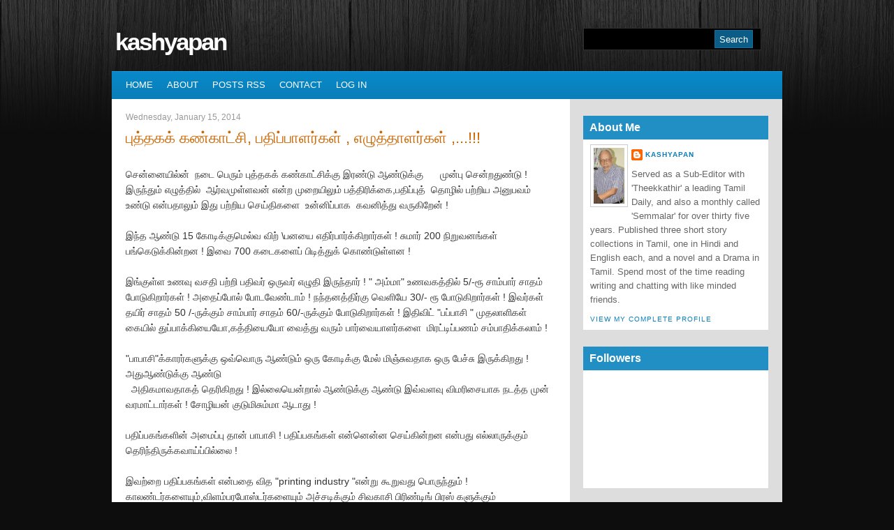

--- FILE ---
content_type: text/html; charset=UTF-8
request_url: https://kashyapan.blogspot.com/2014/01/blog-post_15.html
body_size: 14180
content:
<!DOCTYPE html>
<html dir='ltr' xmlns='http://www.w3.org/1999/xhtml' xmlns:b='http://www.google.com/2005/gml/b' xmlns:data='http://www.google.com/2005/gml/data' xmlns:expr='http://www.google.com/2005/gml/expr'>
<head>
<link href='https://www.blogger.com/static/v1/widgets/2944754296-widget_css_bundle.css' rel='stylesheet' type='text/css'/>
<meta content='text/html; charset=UTF-8' http-equiv='Content-Type'/>
<meta content='blogger' name='generator'/>
<link href='https://kashyapan.blogspot.com/favicon.ico' rel='icon' type='image/x-icon'/>
<link href='http://kashyapan.blogspot.com/2014/01/blog-post_15.html' rel='canonical'/>
<link rel="alternate" type="application/atom+xml" title="kashyapan - Atom" href="https://kashyapan.blogspot.com/feeds/posts/default" />
<link rel="alternate" type="application/rss+xml" title="kashyapan - RSS" href="https://kashyapan.blogspot.com/feeds/posts/default?alt=rss" />
<link rel="service.post" type="application/atom+xml" title="kashyapan - Atom" href="https://www.blogger.com/feeds/7702463959471407652/posts/default" />

<link rel="alternate" type="application/atom+xml" title="kashyapan - Atom" href="https://kashyapan.blogspot.com/feeds/8846665771700256748/comments/default" />
<!--Can't find substitution for tag [blog.ieCssRetrofitLinks]-->
<meta content='http://kashyapan.blogspot.com/2014/01/blog-post_15.html' property='og:url'/>
<meta content='kashyapan' property='og:title'/>
<meta content='  புத்தகக் கண்காட்சி, பதிப்பாளர்கள் , எழுத்தாளர்கள் ,...!!!     சென்னையில்ன்  நடை பெரும் புத்தகக் கண்காட்சிக்கு இரண்டு ஆண்டுக்கு      முன்பு...' property='og:description'/>
<title>kashyapan</title>
<style id='page-skin-1' type='text/css'><!--
/*
-----------------------------------------------
Blogger Template Style
Name:     Eminent
Author:   Klodian
Website:  www.deluxetemplates.net
Date:     January 2010
License:  This free Blogger template is licensed under the Creative Commons Attribution 3.0 License, which permits both personal and commercial use.
However, to satisfy the 'attribution' clause of the license, you are required to keep the footer links intact which provides due credit to its authors. For more specific details about the license, you may visit the URL below:
http://creativecommons.org/licenses/by/3.0/
----------------------------------------------- */
#navbar-iframe {
display: none !important;
}
/* Variable definitions
====================
<Variable name="bgcolor" description="Page Background Color"
type="color" default="#fff">
<Variable name="textcolor" description="Text Color"
type="color" default="#333">
<Variable name="linkcolor" description="Link Color"
type="color" default="#58a">
<Variable name="pagetitlecolor" description="Blog Title Color"
type="color" default="#666">
<Variable name="descriptioncolor" description="Blog Description Color"
type="color" default="#999">
<Variable name="titlecolor" description="Post Title Color"
type="color" default="#c60">
<Variable name="bordercolor" description="Border Color"
type="color" default="#ccc">
<Variable name="sidebarcolor" description="Sidebar Title Color"
type="color" default="#999">
<Variable name="sidebartextcolor" description="Sidebar Text Color"
type="color" default="#666">
<Variable name="visitedlinkcolor" description="Visited Link Color"
type="color" default="#999">
<Variable name="bodyfont" description="Text Font"
type="font" default="normal normal 100% Georgia, Serif">
<Variable name="headerfont" description="Sidebar Title Font"
type="font"
default="normal normal 78% 'Trebuchet MS',Trebuchet,Arial,Verdana,Sans-serif">
<Variable name="pagetitlefont" description="Blog Title Font"
type="font"
default="normal normal 200% Georgia, Serif">
<Variable name="descriptionfont" description="Blog Description Font"
type="font"
default="normal normal 78% 'Trebuchet MS', Trebuchet, Arial, Verdana, Sans-serif">
<Variable name="postfooterfont" description="Post Footer Font"
type="font"
default="normal normal 78% 'Trebuchet MS', Trebuchet, Arial, Verdana, Sans-serif">
<Variable name="startSide" description="Side where text starts in blog language"
type="automatic" default="left">
<Variable name="endSide" description="Side where text ends in blog language"
type="automatic" default="right">
*/
/* Use this with templates/template-twocol.html */
body {
-moz-background-clip:border;
-moz-background-inline-policy:continuous;
-moz-background-origin:padding;
background:#0D0D0D url(https://blogger.googleusercontent.com/img/b/R29vZ2xl/AVvXsEhG8mciiUGOFXhysqg7Npz5FZIi1gPW4_Iz91DHu-7fIhdRhrVns2QsvaLw0W8H3KMIU2v_ZoQft5VpaNRuh60OuMuRgpsbOCvb_1IgNlPCkETAo5X0L5zTHZZdcb520QLKbo-bEzBYcTEj/s1600/body.png) repeat-x scroll 0 0;
color:#333333;
font-family:arial,helvetica,times New Roman;
font-size:small;
font-size-adjust:none;
font-stretch:normal;
font-style:normal;
font-variant:normal;
font-weight:normal;
line-height:normal;
margin:0;
text-align:center;
}
a:link {
color:#097EBA;
text-decoration:none;
}
a:visited {
color:#097EBA;
text-decoration:none;
}
a:hover {
color:#CC6600;
text-decoration:underline;
}
a img {
border-width:0;
}
#header-wrapper {
margin:0 auto;
width:960px;
}
#header-inner {
background-position:center center;
margin-left:auto;
margin-right:auto;
}
#header {
color:#FFFFFF;
margin:5px;
text-align:left;
}
#header h1 {
font-family:helvetica;
font-size:35px;
font-size-adjust:none;
font-stretch:normal;
font-style:normal;
font-variant:normal;
font-weight:bold;
letter-spacing:-2px;
line-height:normal;
margin:0;
padding:35px 20px 2px 0;
text-transform:none;
}
#header a {
color:#FFFFFF;
text-decoration:none;
}
#header a:hover {
color:#FFFFFF;
}
#header .description {
color:#EEEEEE;
font-family:arial;
font-size:14px;
font-size-adjust:none;
font-stretch:normal;
font-style:normal;
font-variant:normal;
font-weight:normal;
letter-spacing:0;
line-height:normal;
margin:0;
max-width:700px;
padding:0 20px 15px 5px;
text-transform:none;
}
#header img {
margin-left:auto;
margin-right:auto;
}
#outer-wrapper {
font-family:arial,helvetica,times New Roman;
font-size:100%;
font-size-adjust:none;
font-stretch:normal;
font-style:normal;
font-variant:normal;
font-weight:normal;
line-height:normal;
margin:0 auto;
text-align:left;
width:960px;
}
#main-wrapper {
float:left;
margin-left:20px;
overflow:hidden;
width:615px;
word-wrap:break-word;
}
#sidebar-wrapper {
float:right;
margin-right:20px;
overflow:hidden;
width:265px;
word-wrap:break-word;
}
h2 {
-moz-background-clip:border;
-moz-background-inline-policy:continuous;
-moz-background-origin:padding;
background:#228FC4 none repeat scroll 0 0;
color:#FFFFFF;
font-family:arial;
font-size:16px;
font-size-adjust:none;
font-stretch:normal;
font-style:normal;
font-variant:normal;
font-weight:bold;
letter-spacing:0;
line-height:1.4em;
margin:1.5em 0 0;
padding:6px 9px;
text-transform:none;
}
h2.date-header {
-moz-background-clip:border;
-moz-background-inline-policy:continuous;
-moz-background-origin:padding;
background:transparent none repeat scroll 0 0;
color:#999999;
font-family:arial;
font-size:12px;
font-weight:normal;
letter-spacing:0;
margin:1.5em 0 0.5em;
padding:0;
text-transform:none;
}
.post {
margin:0.5em 0 1.5em;
padding-bottom:1.5em;
}
.post h3 {
color:#CC6600;
font-size:22px;
font-weight:normal;
line-height:1.4em;
margin:0.25em 0 0;
padding:0 0 4px;
}
.post h3 a, .post h3 a:visited, .post h3 strong {
color:#333333;
display:block;
font-weight:bold;
text-decoration:none;
}
.post h3 strong, .post h3 a:hover {
color:#333333;
}
.post-body {
font-size:14px;
line-height:1.6em;
margin:0 0 0.75em;
}
.post-body blockquote {
line-height:1.3em;
}
.post-footer {
-moz-background-clip:border;
-moz-background-inline-policy:continuous;
-moz-background-origin:padding;
background:#EEEEEE none repeat scroll 0 0;
border-top:2px solid #228FC4;
color:#666666;
font-family:arial;
font-size:12px;
font-size-adjust:none;
font-stretch:normal;
font-style:normal;
font-variant:normal;
font-weight:normal;
letter-spacing:0;
line-height:1.4em;
margin:0.75em 0;
padding:5px 10px;
text-transform:none;
}
.comment-link {
margin-left:0.6em;
}
.post img {
border:1px solid #CCCCCC;
padding:1px;
}
.post blockquote {
font-family:georgia;
font-size:13px;
font-style:italic;
margin:1em 20px;
}
.post blockquote p {
margin:0.75em 0;
}
#comments h4 {
color:#666666;
font-weight:bold;
letter-spacing:0;
line-height:1.4em;
margin:1em 0;
text-transform:none;
}
#comments-block {
line-height:1.6em;
margin:1em 0 1.5em;
}
#comments-block .comment-author {
-moz-background-clip:border;
-moz-background-inline-policy:continuous;
-moz-background-origin:padding;
background:#DEDEDE none repeat scroll 0 0;
margin:0.5em 0;
padding-bottom:4px;
padding-left:8px;
padding-top:4px;
}
#comments-block .comment-body {
border-left:1px solid #DEDEDE;
border-right:1px solid #DEDEDE;
margin-top:-7px;
padding-left:10px;
padding-top:10px;
}
#comments-block .comment-footer {
border-bottom:1px solid #DEDEDE;
border-left:1px solid #DEDEDE;
border-right:1px solid #DEDEDE;
font-size:11px;
line-height:1.4em;
margin:-0.25em 0 2em;
padding-bottom:5px;
padding-left:10px;
text-transform:none;
}
#comments-block .comment-body p {
margin:0;
padding-bottom:15px;
}
.deleted-comment {
color:gray;
font-style:italic;
}
#blog-pager-newer-link {
float:left;
}
#blog-pager-older-link {
-moz-background-clip:border;
-moz-background-inline-policy:continuous;
-moz-background-origin:padding;
background:#EEEEEE none repeat scroll 0 0;
border:1px solid #999999;
float:right;
padding:5px;
}
#blog-pager {
text-align:center;
}
.feed-links {
clear:both;
line-height:2.5em;
}
.sidebar {
color:#666666;
font-size:13px;
line-height:1.5em;
}
.sidebar ul {
list-style-image:none;
list-style-position:outside;
list-style-type:none;
margin:0;
padding:0;
}
.sidebar li {
border-bottom:1px dotted #CCCCCC;
line-height:1.5em;
margin:0;
padding:4px 0 0.25em 4px;
}
.sidebar .widget, .main .widget {
margin:0 0 1.5em;
}
.main .Blog {
border-bottom-width:0;
}
.profile-img {
border:1px solid #CCCCCC;
float:left;
margin:0 5px 5px 0;
padding:4px;
}
.profile-data {
color:#999999;
font-family:'Trebuchet MS',Trebuchet,Arial,Verdana,Sans-serif;
font-size:78%;
font-size-adjust:none;
font-stretch:normal;
font-style:normal;
font-variant:normal;
font-weight:bold;
letter-spacing:0.1em;
line-height:1.6em;
margin:0;
text-transform:uppercase;
}
.profile-datablock {
margin:0.5em 0;
}
.profile-textblock {
line-height:1.6em;
margin:0.5em 0;
}
.profile-link {
font-family:'Trebuchet MS',Trebuchet,Arial,Verdana,Sans-serif;
font-size:78%;
font-size-adjust:none;
font-stretch:normal;
font-style:normal;
font-variant:normal;
font-weight:normal;
letter-spacing:0.1em;
line-height:normal;
text-transform:uppercase;
}
#footer {
clear:both;
letter-spacing:0.1em;
line-height:1.6em;
margin:0 auto;
padding-top:15px;
text-align:center;
text-transform:uppercase;
width:660px;
}
#catmenucontainer {
display:block;
font-family:Arial,Tahoma,Century gothic,verdana,sans-serif;
font-size:13px;
font-size-adjust:none;
font-stretch:normal;
font-style:normal;
font-variant:normal;
font-weight:normal;
height:40px;
line-height:normal;
padding:0;
text-transform:uppercase;
}
#catmenu {
-moz-background-clip:border;
-moz-background-inline-policy:continuous;
-moz-background-origin:padding;
background:#252525 url(https://blogger.googleusercontent.com/img/b/R29vZ2xl/AVvXsEjIFwNILb2wOiPDp_axFE5O8H-6gxUFzI4RJW4ExgbJXwqEdgJ7Xcf0qWP1Y9NMpaYryvHt823r0z78vUMSprKTR0XEaEq2DWbY90LfX-bl4eswvTbRZqJLRuK1MJYk6VDhwGHIAaHcRzKH/s1600/menu.png) repeat-x scroll 0 0;
height:40px;
margin-bottom:0;
margin-right:0;
margin-top:0;
padding:0 0 0 10px;
}
#catmenu ul {
float:left;
list-style-image:none;
list-style-position:outside;
list-style-type:none;
margin:0;
padding:0;
}
#catmenu li {
float:left;
list-style-image:none;
list-style-position:outside;
list-style-type:none;
margin:0;
padding:0;
}
#catmenu li a, #catmenu li a:link, #catmenu li a:visited {
color:#FFFFFF;
display:block;
margin:0;
padding:12px 10px;
}
#catmenu li a:hover, #catmenu li a:active {
-moz-background-clip:border;
-moz-background-inline-policy:continuous;
-moz-background-origin:padding;
background:#252525 url(https://blogger.googleusercontent.com/img/b/R29vZ2xl/AVvXsEh_COL-e3KdgfTkA_rXee4GnSK2kyw01IMkvbxKb6Ygzr-v-vkW4T9Gwjdu9n9kniGyiBBPsMEf8UXHjDheMGBlGODm-CjYL-4t4bhGQDcGyC30jMQHgVVP5iSMED3D5ZP3rNstUKGs5erA/s1600/menua.png) repeat-x scroll 0 0;
color:#C0E3F4;
margin:0;
padding:12px 10px;
text-decoration:none;
}
#catmenu li li a, #catmenu li li a:link, #catmenu li li a:visited {
-moz-background-clip:border;
-moz-background-inline-policy:continuous;
-moz-background-origin:padding;
background:#0B5C86 none repeat scroll 0 0;
border-bottom:1px solid #13719F;
color:#61B5DF;
float:none;
font-family:Tahoma,century gothic,Georgia,sans-serif;
font-weight:normal;
margin:0;
padding:9px 10px 10px;
width:150px;
}
#catmenu li li a:hover, #catmenu li li a:active {
color:#FFFFFF;
padding:9px 10px 10px;
}
#catmenu li ul {
height:auto;
left:-999em;
margin:0;
padding:0;
position:absolute;
width:170px;
z-index:9999;
}
#catmenu li li {
}
#catmenu li ul a {
width:140px;
}
#catmenu li ul a:hover, #catmenu li ul a:active {
}
#catmenu li ul ul {
margin:-36px 0 0 170px;
}
#catmenu li:hover ul ul, #catmenu li:hover ul ul ul, #catmenu li.sfhover1 ul ul, #catmenu li.sfhover1 ul ul ul {
left:-999em;
}
#catmenu li:hover ul, #catmenu li li:hover ul, #catmenu li li li:hover ul, #catmenu li.sfhover ul, #catmenu li li.sfhover1 ul, #catmenu li li li.sfhover1 ul {
left:auto;
}
#catmenu li:hover, #catmenu li.sfhover1 {
position:static;
}
#search {
-moz-background-clip:border;
-moz-background-inline-policy:continuous;
-moz-background-origin:padding;
background:#000000 none repeat scroll 0 0;
border:1px solid #2F2E2E;
display:inline;
float:left;
height:26px;
margin-left:675px;
margin-top:-62px;
padding:2px;
width:249px;
}
#search form {
margin:0;
padding:0;
}
#search fieldset {
border:medium none;
margin:0;
padding:0;
}
#search p {
font-size:85%;
margin:0;
}
#s {
-moz-background-clip:border;
-moz-background-inline-policy:continuous;
-moz-background-origin:padding;
background:#000000 none repeat scroll 0 0;
border:medium none;
color:#FFFFFF;
display:inline;
float:left;
font-family:"Tahoma",Arial,Helvetica,sans-serif;
font-size:100%;
font-size-adjust:none;
font-stretch:normal;
font-style:normal;
font-variant:normal;
font-weight:normal;
line-height:normal;
margin:0;
padding:5px;
width:175px;
}
input#searchsubmit {
-moz-background-clip:border;
-moz-background-inline-policy:continuous;
-moz-background-origin:padding;
background:#0B5C86 none repeat scroll 0 0;
border:1px solid #116F9C;
color:#FFFFFF;
display:inline;
float:left;
height:26px;
margin:0;
}
#content-wrapper {
-moz-background-clip:border;
-moz-background-inline-policy:continuous;
-moz-background-origin:padding;
background:transparent url(https://blogger.googleusercontent.com/img/b/R29vZ2xl/AVvXsEg3PS9BdSw9YtPz6B77YTOxgAeTY3A5B8LtbE6S46q7wXRq1eTwsXv9_kmopHXoz97y7Uqbi-R8TJiMmrw90WSKCuAFnoty98V-1oXk_gRE07VPV2kMyzDx0bKffZJ_G69tDZtOQSDQdyY/s1600/content-bg.png) repeat scroll 0 0;
}
.widget-content {
-moz-background-clip:border;
-moz-background-inline-policy:continuous;
-moz-background-origin:padding;
background:#FFFFFF none repeat scroll 0 0;
padding:7px 10px;
}
#footer {
color:#DADADA;
float:left;
font-family:Tahoma,georgia,Century gothic,Arial,sans-serif;
font-size:11px;
font-weight:normal;
height:65px;
letter-spacing:1px;
padding:10px 0 0;
text-transform:none;
width:100%;
}
#footer a:link, #footer a:visited {
color:#2CA0D9;
}
#footer a:hover {
color:#FFFFFF;
}
.fleft {
float:left;
line-height:16px;
margin-left:10px;
text-align:left;
}
.fright {
float:right;
line-height:16px;
margin-right:10px;
text-align:right;
}

--></style>
<link href='https://www.blogger.com/dyn-css/authorization.css?targetBlogID=7702463959471407652&amp;zx=ab6723c2-9e2c-470b-93b3-cae19ae90072' media='none' onload='if(media!=&#39;all&#39;)media=&#39;all&#39;' rel='stylesheet'/><noscript><link href='https://www.blogger.com/dyn-css/authorization.css?targetBlogID=7702463959471407652&amp;zx=ab6723c2-9e2c-470b-93b3-cae19ae90072' rel='stylesheet'/></noscript>
<meta name='google-adsense-platform-account' content='ca-host-pub-1556223355139109'/>
<meta name='google-adsense-platform-domain' content='blogspot.com'/>

</head>
<body>
<div class='navbar section' id='navbar'><div class='widget Navbar' data-version='1' id='Navbar1'><script type="text/javascript">
    function setAttributeOnload(object, attribute, val) {
      if(window.addEventListener) {
        window.addEventListener('load',
          function(){ object[attribute] = val; }, false);
      } else {
        window.attachEvent('onload', function(){ object[attribute] = val; });
      }
    }
  </script>
<div id="navbar-iframe-container"></div>
<script type="text/javascript" src="https://apis.google.com/js/platform.js"></script>
<script type="text/javascript">
      gapi.load("gapi.iframes:gapi.iframes.style.bubble", function() {
        if (gapi.iframes && gapi.iframes.getContext) {
          gapi.iframes.getContext().openChild({
              url: 'https://www.blogger.com/navbar/7702463959471407652?po\x3d8846665771700256748\x26origin\x3dhttps://kashyapan.blogspot.com',
              where: document.getElementById("navbar-iframe-container"),
              id: "navbar-iframe"
          });
        }
      });
    </script><script type="text/javascript">
(function() {
var script = document.createElement('script');
script.type = 'text/javascript';
script.src = '//pagead2.googlesyndication.com/pagead/js/google_top_exp.js';
var head = document.getElementsByTagName('head')[0];
if (head) {
head.appendChild(script);
}})();
</script>
</div></div>
<div id='outer-wrapper'><div id='wrap2'>
<!-- skip links for text browsers -->
<span id='skiplinks' style='display:none;'>
<a href='#main'>skip to main </a> |
      <a href='#sidebar'>skip to sidebar</a>
</span>
<div id='header-wrapper'>
<div class='header section' id='header'><div class='widget Header' data-version='1' id='Header1'>
<div id='header-inner'>
<div class='titlewrapper'>
<h1 class='title'>
<a href='https://kashyapan.blogspot.com/'>
kashyapan
</a>
</h1>
</div>
<div class='descriptionwrapper'>
<p class='description'><span>
</span></p>
</div>
</div>
</div></div>
<div id='search'>
<form action='/search' id='searchform' method='get'>
<input id='s' name='q' type='text' value=''/>
<input id='searchsubmit' type='submit' value='Search'/>
</form>
</div>
</div>
<div class='clear'></div>
<div id='catmenucontainer'>
<div id='catmenu'>
<ul>
<li class='page_item current_page_item'><a Title='Home' href='https://kashyapan.blogspot.com/'>Home</a></li>
<li class='page_item page-item-22'><a href='http://www.jinsonathemes.com/demo/?page_id=22' title='About'>About</a></li>
<li class='page_item page-item-24'><a href='https://kashyapan.blogspot.com/feeds/posts/default'>Posts RSS</a></li>
<li class='page_item page-item-25'><a href='mailto:#' title='Contact'>Contact</a></li>
<li class='page_item page-item-99'><a href="//www.blogger.com/home" title="Log In">Log In</a></li>
</ul>
</div>
</div>
<div id='content-wrapper'>
<div id='crosscol-wrapper' style='text-align:center'>
<div class='crosscol no-items section' id='crosscol'></div>
</div>
<div id='main-wrapper'>
<div class='main section' id='main'><div class='widget Blog' data-version='1' id='Blog1'>
<div class='blog-posts hfeed'>
<!--Can't find substitution for tag [defaultAdStart]-->
<h2 class='date-header'>Wednesday, January 15, 2014</h2>
<div class='post hentry'>
<a name='8846665771700256748'></a>
<div class='post-header-line-1'></div>
<div class='post-body entry-content'>
<div dir="ltr" style="text-align: left;" trbidi="on">
<h3 style="text-align: left;">
ப&#3009;த&#3021;தகக&#3021; கண&#3021;க&#3006;ட&#3021;ச&#3007;, பத&#3007;ப&#3021;ப&#3006;ளர&#3021;கள&#3021; , எழ&#3009;த&#3021;த&#3006;ளர&#3021;கள&#3021; ,...!!!</h3>
<div>
<br /></div>
<div>
ச&#3014;ன&#3021;ன&#3016;ய&#3007;ல&#3021;ன&#3021; &nbsp;நட&#3016; ப&#3014;ர&#3009;ம&#3021; ப&#3009;த&#3021;தகக&#3021; கண&#3021;க&#3006;ட&#3021;ச&#3007;க&#3021;க&#3009; இரண&#3021;ட&#3009; ஆண&#3021;ட&#3009;க&#3021;க&#3009; &nbsp; &nbsp; &nbsp;ம&#3009;ன&#3021;ப&#3009; ச&#3014;ன&#3021;றத&#3009;ண&#3021;ட&#3009; ! இர&#3009;ந&#3021;த&#3009;ம&#3021; எழ&#3009;த&#3021;த&#3007;ல&#3021;&nbsp; ஆர&#3021;வம&#3009;ள&#3021;ளவன&#3021; என&#3021;ற ம&#3009;ற&#3016;ய&#3007;ல&#3009;ம&#3021; பத&#3021;த&#3007;ர&#3007;க&#3021;க&#3016;,பத&#3007;ப&#3021;ப&#3009;த&#3021; &nbsp;த&#3018;ழ&#3007;ல&#3021; பற&#3021;ற&#3007;ய அன&#3009;பவம&#3021; உண&#3021;ட&#3009; என&#3021;பத&#3006;ல&#3009;ம&#3021; இத&#3009; பற&#3021;ற&#3007;ய ச&#3014;ய&#3021;த&#3007;கள&#3016;&nbsp;&nbsp;உன&#3021;ன&#3007;ப&#3021;ப&#3006;க&nbsp; கவன&#3007;த&#3021;த&#3009; வர&#3009;க&#3007;ற&#3015;ன&#3021; !</div>
<div>
<br /></div>
<div>
இந&#3021;த ஆண&#3021;ட&#3009; 15 க&#3019;ட&#3007;க&#3021;க&#3009;ம&#3014;ல&#3021;வ வ&#3007;ற&#3021; \பனய&#3016; எத&#3007;ர&#3021;ப&#3006;ர&#3021;க&#3021;க&#3007;ற&#3006;ர&#3021;கள&#3021; ! ச&#3009;ம&#3006;ர&#3021; 200 ந&#3007;ற&#3009;வனங&#3021;கள&#3021; பங&#3021;க&#3014;ட&#3009;க&#3021;க&#3007;ன&#3021;றன ! இவ&#3016; 700 கட&#3016;கள&#3016;ப&#3021; ப&#3007;ட&#3007;த&#3021;த&#3009;க&#3021; க&#3018;ண&#3021;ட&#3009;ள&#3021;ளன !</div>
<div>
<br /></div>
<div>
இங&#3021;க&#3009;ள&#3021;ள உணவ&#3009; வசத&#3007; பற&#3021;ற&#3007; பத&#3007;வர&#3021; ஒர&#3009;வர&#3021; எழ&#3009;த&#3007; இர&#3009;ந&#3021;த&#3006;ர&#3021; ! " அம&#3021;ம&#3006;"&nbsp;உணவகத&#3021;த&#3007;ல&#3021; 5/-ர&#3010; ச&#3006;ம&#3021;ப&#3006;ர&#3021; ச&#3006;தம&#3021; ப&#3019;ட&#3009;க&#3007;ற&#3006;ர&#3021;கள&#3021; ! அத&#3016;ப&#3021;ப&#3019;ல&#3021; ப&#3019;டவ&#3015;ண&#3021;ட&#3006;ம&#3021; ! நந&#3021;தனத&#3021;த&#3007;ர&#3021;க&#3009; வ&#3014;ள&#3007;ய&#3015; 30/- ர&#3010; ப&#3019;ட&#3009;க&#3007;ற&#3006;ர&#3021;கள&#3021; ! இவர&#3021;கள&#3021; தய&#3007;ர&#3021; ச&#3006;தம&#3021; 50 /-ர&#3009;க&#3021;க&#3009;ம&#3021; ச&#3006;ம&#3021;ப&#3006;ர&#3021; ச&#3006;தம&#3021; 60/-ர&#3009;க&#3021;க&#3009;ம&#3021; ப&#3019;ட&#3009;க&#3007;ற&#3006;ர&#3021;கள&#3021; ! இத&#3007;வ&#3007;ட&#3021; "பப&#3021;ப&#3006;ச&#3007; " ம&#3009;தல&#3006;ள&#3007;கள&#3021; க&#3016;ய&#3007;ல&#3021; த&#3009;ப&#3021;ப&#3006;க&#3021;க&#3007;ய&#3016;ய&#3019;,கத&#3021;த&#3007;ய&#3016;ய&#3019; வ&#3016;த&#3021;த&#3009; வர&#3009;ம&#3021; ப&#3006;ர&#3021;வ&#3016;ய&#3006;ளர&#3021;கள&#3016;&nbsp; ம&#3007;ரட&#3021;ட&#3007;ப&#3021;பணம&#3021; சம&#3021;ப&#3006;த&#3007;க&#3021;கல&#3006;ம&#3021; !</div>
<div>
<br /></div>
<div>
"ப&#3006;ப&#3006;ச&#3007;"க&#3021;க&#3006;ரர&#3021;கள&#3009;க&#3021;க&#3009; ஒவ&#3021;வ&#3018;ர&#3009; ஆண&#3021;ட&#3009;ம&#3021; ஒர&#3009; க&#3019;ட&#3007;க&#3021;க&#3009; ம&#3015;ல&#3021; ம&#3007;ஞ&#3021;ச&#3009;வத&#3006;க ஒர&#3009; ப&#3015;ச&#3021;ச&#3009; இர&#3009;க&#3021;க&#3007;றத&#3009; ! அத&#3009;ஆண&#3021;ட&#3009;க&#3021;க&#3009; ஆண&#3021;ட&#3009;&nbsp; &nbsp; &nbsp;</div>
<div>
&nbsp;&nbsp;அத&#3007;கம&#3006;வத&#3006;கத&#3021; த&#3014;ர&#3007;க&#3007;றத&#3009; ! இல&#3021;ல&#3016;ய&#3014;ன&#3021;ற&#3006;ல&#3021; ஆண&#3021;ட&#3009;க&#3021;க&#3009; ஆண&#3021;ட&#3009; இவ&#3021;வளவ&#3009; வ&#3007;மர&#3007;ச&#3016;ய&#3006;க நடத&#3021;த ம&#3009;ன&#3021; வரம&#3006;ட&#3021;ட&#3006;ர&#3021;கள&#3021; ! ச&#3019;ழ&#3007;யன&#3021; க&#3009;ட&#3009;ம&#3007;ச&#3009;ம&#3021;ம&#3006; ஆட&#3006;த&#3009; !</div>
<div>
<br /></div>
<div>
பத&#3007;ப&#3021;பகங&#3021;கள&#3007;ன&#3021; அம&#3016;ப&#3021;ப&#3009; த&#3006;ன&#3021; ப&#3006;ப&#3006;ச&#3007; ! பத&#3007;ப&#3021;பகங&#3021;கள&#3021; என&#3021;ன&#3014;ன&#3021;ன ச&#3014;ய&#3021;க&#3007;ன&#3021;றன என&#3021;பத&#3009; எல&#3021;ல&#3006;ர&#3009;க&#3021;க&#3009;ம&#3021; த&#3014;ர&#3007;ந&#3021;த&#3007;ர&#3009;க&#3021;கவ&#3006;ய&#3021;ப&#3021;ப&#3007;ல&#3021;ல&#3016; !</div>
<div>
<br /></div>
<div>
இவற&#3021;ற&#3016; பத&#3007;ப&#3021;பகங&#3021;கள&#3021; என&#3021;பத&#3016; வ&#3007;த "printing industry "என&#3021;ற&#3009; க&#3010;ற&#3009;வத&#3009; ப&#3018;ர&#3009;ந&#3021;த&#3009;ம&#3021; ! க&#3006;லண&#3021;டர&#3021;கள&#3016;ய&#3009;ம&#3021;,வ&#3007;ளம&#3021;பரப&#3019;ஸ&#3021;டர&#3021;கள&#3016;ய&#3009;ம&#3021; அச&#3021;சட&#3007;க&#3021;க&#3009;ம&#3021; ச&#3007;வக&#3006;ச&#3007; ப&#3007;ர&#3007;ண&#3021;ட&#3007;ங&#3021; ப&#3007;ரஸ&#3021; கள&#3009;க&#3021;க&#3009;ம&#3021; இவர&#3021;கள&#3009;க&#3021;க&#3009;ம&#3021; வ&#3007;த&#3021;த&#3007;ய&#3006;சம&#3007;ல&#3021;ல&#3016;&nbsp; !</div>
<div>
<br /></div>
<div>
பத&#3007;ப&#3021;பகங&#3021;கள&#3007;ன&#3021; கச&#3021;ச&#3006;ப&#3021; ப&#3018;ர&#3009;ள&#3021; "எழ&#3009;த&#3021;த&#3006;ளர&#3021;கள&#3021; "!</div>
<div>
<br /></div>
<div>
இந&#3021;த எழ&#3009;த&#3021;த&#3006;ளர&#3021;கள&#3016; "வ&#3007;ல&#3016;ய&#3007;ல&#3021;ல&#3006;ப&#3021;" பண&#3021;டங&#3021;கள&#3006;க ம&#3006;ற&#3021;ற&#3007; வர&#3009;க&#3007;ற&#3006;ர&#3021;கள&#3021; இவர&#3021;கள&#3021; ! இத&#3007;ல&#3021;ம&#3009;தல&#3006;ள&#3007;&nbsp;,ம&#3009;ற&#3021;ப&#3019;க&#3021;க&#3009;, க&#3010;ட&#3021;ட&#3009;றவ&#3009;&nbsp;&nbsp;என&#3021;ற&#3009; எந&#3021;த ப&#3015;தம&#3009;ம&#3007;ல&#3021;ல&#3016; !</div>
<div>
<br /></div>
<div>
எழ&#3009;த&#3021;த&#3006;ளர&#3021;கள&#3009;க&#3021;க&#3009; க&#3018;ட&#3009;ப&#3021;பத&#3009; இர&#3009;க&#3021;கட&#3021;ட&#3009;ம&#3021; ! அவர&#3021;கள&#3007;டம&#3007;ர&#3009;ந&#3021;த&#3009; பணம&#3021; ப&#3014;ற&#3021;ற&#3009;க&#3021; க&#3018;ண&#3021;ட&#3009; பத&#3007;ப&#3021;ப&#3007;க&#3021;க&#3009;ம&#3021; ந&#3007;ற&#3009;வனங&#3021;கள&#3021; உள&#3021;ளன ! அத&#3019;ட&#3009; ப&#3019;ன&#3006;ல&#3021; பரவ&#3006;ய&#3007;ல&#3021;ல&#3016; ! அதற&#3021;க&#3006;ன ப&#3009;த&#3021;தகங&#3021;கள க&#3009;ற&#3016;வ&#3006;க அச&#3021;ச&#3007;ட&#3021;ட&#3009; &nbsp; &nbsp; ஏம&#3006;ற&#3021;ற&#3009;ம&#3021;&nbsp;&nbsp; பத&#3007;ப&#3021;ப&#3006;ளர&#3021;கள&#3021; உண&#3021;ட&#3009; !</div>
<div>
<br /></div>
<div>
ச&#3014;ன&#3021;ற ஆண&#3021;ட&#3009; ஒர&#3009; பத&#3021;த&#3007;ர&#3007;க&#3021;க&#3016; நடத&#3021;த&#3007;ய ச&#3007;&#3021;ற&#3009;&nbsp;கத&#3016;ப&#3021; ப&#3019;ட&#3021;ட&#3007;ய&#3007;ல&#3021; ம&#3009;தல&#3021; பர&#3007;ச&#3009; ப&#3014;ற&#3021;ற கத&#3016;ய&#3016; ம&#3009;ற&#3016;ப&#3021;பட&#3007; அன&#3009;மத&#3007; ப&#3014;ற&#3021;ற&#3009; இந&#3021;த&#3007;ய&#3007;ல&#3021; ம&#3018;ழ&#3007; ப&#3014;யர&#3021;க&#3021;கப&#3021;பட&#3021;ட&#3009; இந&#3021;த&#3009;ஸ&#3021;த&#3006;ன&#3021; பத&#3021;த&#3007;ர&#3007;க&#3016; க&#3009;ழ&#3009;மத&#3021;த&#3007;ன&#3021;&nbsp;&nbsp; இந&#3021;த&#3007; &nbsp;இலக&#3021;க&#3007;ய&nbsp;&nbsp;பத&#3021;த&#3007;ர&#3007;கய&#3006;ன "க&#3006;தம&#3021;ப&#3007;ண&#3007; "அன&#3009;ப&#3021;ப&#3007;ன&#3006;ர&#3021; ஒர&#3009; எழ&#3009;த&#3021;த&#3006;ளர&#3021; !</div>
<div>
அவர&#3009;க&#3021;க&#3009; சன&#3021;ம&#3006;னம&#3006;க 1600 /-ர&#3010; அன&#3009;ப&#3021;ப&#3007;யத&#3009; அந&#3021;தப&#3021;பத&#3021;த&#3007;ர&#3007;க&#3016; !&nbsp;</div>
<div>
<br /></div>
<div>
பஞச&#3006;ப&#3007; ந&#3006;வல&#3018;ன&#3021;ற&#3016; இந&#3021;த&#3007; ம&#3009;லம&#3021; தம&#3007;ழ&#3007;ல&#3021; ம&#3018;ழ&#3007; ப&#3014;யர&#3021;த&#3021;த&#3009; ச&#3006;க&#3007;த&#3021;ய அக&#3006;தம&#3007;க&#3021;க&#3009; அத&#3015; எழ&#3009;த&#3021;த&#3006;ளர&#3021; அன&#3009;ப&#3021;ப&#3007;ய&#3007;ர&#3009;ந&#3021;த&#3006;ர&#3021; !&nbsp;</div>
<div>
<br /></div>
<div>
ச&#3006;க&#3007;த&#3021;த&#3007;ய அக&#3006;தம&#3007; 1000 வ&#3006;ர&#3021;த&#3021;த&#3016;க&#3021;க&#3009; 250/- ர&#3010; சன&#3021;ம&#3006;னம&#3021;க&#3018;ட&#3009;க&#3021;க&#3007; றத&#3009; !</div>
<div>
அந&#3021;த எழ&#3009;த&#3021;த&#3006;ளர&#3009;க&#3021;க&#3009; க&#3007;ட&#3021;டத&#3021;தட&#3021;ட &nbsp;33000/- ர&#3010; சன&#3021;ம&#3006;னம&#3006;கக&#3021; க&#3018;ட&#3009;த&#3021;த&#3006;ர&#3021;கள&#3021; ! அந&#3021;த ந&#3010;ல&#3021;&nbsp;&nbsp;ப&#3009;த&#3021;தகம&#3006;க வர&#3009;க&#3007;றத&#3006; இல&#3021;ல&#3016;ய&#3006; என&#3021;பத&#3009; கணக&#3021;க&#3007;ல&#3021; க&#3018;ள&#3021;ளப&#3021;பட&#3009;வத&#3007;ல&#3021;ல ! ம&#3018;ழ&#3007;ப&#3014;யர&#3021;ப&#3021;ப&#3009; அங&#3021;க&#3007;கர&#3007;க&#3021;கப&#3021;பட&#3021;டத&#3009;ம&#3021; பணம&#3021; பட&#3021;ட&#3009;வ&#3006;ட&#3006; ஆக&#3007;றத&#3009; !</div>
<div>
<br /></div>
<div>
இத&#3007;ல&#3021; இன&#3021;ன&#3009;ம&#3021; வ&#3007;ச&#3015;சம&#3021; என&#3021;ன வ&#3014;ன&#3021;ற&#3006;ல&#3021; அரச&#3009; ச&#3006;ர&#3021;ந&#3021;த ந&#3007;ற&#3009;வனம&#3006;ன&#3006;ல&#3009;ம&#3021; "ம&#3009;க&#3021;க&#3006;த&#3021;த&#3009;ட&#3021;ட&#3009;" லஞ&#3021;சம&#3006;க க&#3015;ட&#3021;கப&#3021;படவ&#3009;ம&#3007;ல&#3021;ல&#3016;! க&#3018;ட&#3009;க&#3021;கப&#3021;படவ&#3009;ம&#3007;ல&#3021;ல&#3016; என&#3021;பத&#3009; த&#3006;ன&#3021; !</div>
<div>
<br /></div>
<div>
ச&#3006;க&#3007;த&#3021;ய அக&#3006;தம&#3007; அல&#3009;வலக வ&#3006;ய&#3007;ல&#3007;ல&#3021;&nbsp;&nbsp;வயத&#3006;ன எழ&#3009;த&#3021;த&#3006;ளர&#3021;கள&#3021; ம&#3018;ழ&#3007;ப&#3014;யர&#3021;ப&#3021;ப&#3009; வ&#3006;ய&#3021;ப&#3021;ப&#3007;ற&#3021;க&#3006;க க&#3006;த&#3021;த&#3007;ர&#3009;க&#3021;க&#3009;ம&#3021; அவலத&#3021;த&#3016;ய&#3009;ம&#3021; ப&#3006;ர&#3021;க&#3021;கல&#3006;ம&#3021; !</div>
<div>
<br /></div>
<div>
தம&#3007;ழகத&#3021;த&#3007;ன&#3021; ச&#3007;றந&#3021;த (ப&#3007;ரபலம&#3006;ன அல&#3021;ல ) எழ&#3009;த&#3021;த&#3006;ளர&#3021; ஒர&#3009;வர&#3021; ஒர&#3009; பத&#3007;ப&#3021;பகத&#3021;த&#3016; ந&#3006;ட&#3007; ச&#3007;ற&#3009;கத&#3016;த&#3021;த&#3018;க&#3009;ப&#3021;ப&#3016; ப&#3019;ட&#3009;ம&#3021; பட&#3007; க&#3015;ட&#3021;ட&#3009;க&#3021;&nbsp;க&#3018;ண&#3021;ட&#3006;ர&#3021; !</div>
<div>
ச&#3007;ற&#3009;&nbsp;கத&#3016; &nbsp;இப&#3021;ப&#3018;த&#3014;ல&#3021;லம ம&#3006;ர&#3021;க&#3021;க&#3014;ட&#3021;ட&#3007;ல&#3021; ப&#3019;வத&#3007;ல&#3021;ல&#3016; என&#3021;ற&#3009; அந&#3021;தபத&#3007;ப&#3021;பகம&#3021; ந&#3007;ர&#3006;கர&#3007;த&#3021;த&#3009; வ&#3007;ட&#3021;டத&#3009; !</div>
<div>
<br /></div>
<div>
கடந&#3021;த பத&#3021;த&#3009;ப&#3021;&nbsp; பத&#3007;ன&#3016;ந&#3021;த&#3009; ஆண&#3021;ட&#3009;கள&#3006;க ச&#3007;ற&#3009;கத&#3016;ய&#3015; எழ&#3009;த&#3006;த ப&#3007;ரபலம&#3006;ன (!) எழ&#3009;த&#3021;த&#3006;ளர&#3007;ன&#3021; த&#3018;க&#3009;ப&#3021;ப&#3016; அட&#3009;த&#3021;த ம&#3006;தம&#3021;&nbsp;அத&#3015; பத&#3007;ப&#3021;பகம&#3021; வ&#3014;ள&#3007;ய&#3007;ட&#3021;டத&#3009; !&nbsp;</div>
<div>
<br /></div>
<div>
எழ&#3009;த&#3021;த&#3016; மட&#3021;ட&#3009;ம&#3021; நம&#3021;ப&#3007; தன வ&#3006;ழ&#3021;க&#3021;க&#3016;ய&#3016; அம&#3016;த&#3021;த&#3009; வ&#3014;ற&#3021;ற&#3007;கரம&#3006;க வ&#3006;ழ&#3021;ந&#3021;தவர&#3021; எனக&#3021;க&#3009;த&#3021; த&#3014;ர&#3007;ந&#3021;த&#3009; த&#3019;ழர&#3021; ஜ&#3014;யக&#3006;ந&#3021;தன&#3021; மட&#3021;ட&#3009;ம&#3015; !&nbsp;</div>
<div>
<br /></div>
<div>
"ப&#3006;ப&#3021;ப&#3006;ச&#3007;" &nbsp; உற&#3009;ப&#3021;ப&#3007;னர&#3006;க இர&#3009;க&#3021;க&#3009;ம&#3021; ப&#3006;ரத&#3007; ப&#3009;த&#3021;தக&#3006;லயம&#3021;,க&#3007;ழக&#3021;க&#3009; பத&#3007;ப&#3021;பகம&#3021;ப&#3019;னற ந&#3007;&#3021;ற&#3009;வனங&#3021;கள&#3016;ச&#3021; ச&#3015;ர&#3021;ந&#3021;தவர&#3021;கள&#3021; எழ&#3009;த&#3021;த&#3006;ளர&#3021;கள&#3007;ன&#3021; நலன&#3016;ய&#3009;ம&#3021; கணக&#3021;க&#3007;ல&#3021;க&#3018;ண&#3021;ட&#3009; ச&#3014;யல&#3006;ற&#3021;ற ப&#3006;ப&#3021;ப&#3006;ச&#3007;ய&#3016; வற&#3021;ப&#3009;ற&#3009;த&#3021;த வ&#3015;ண&#3021;ட&#3009;ம&#3021; !!!</div>
<div>
<br /></div>
<div>
&nbsp;</div>
<div>
&nbsp;</div>
<div>
<br /></div>
<div>
<br /></div>
<div>
<br /></div>
<div>
<br /></div>
<div>
<br /></div>
<div>
<br /></div>
<div>
<br /></div>
<div>
<br /></div>
<div>
<br /></div>
<div>
<br /></div>
<div>
<br /></div>
<div>
<br /></div>
<div>
<br /></div>
<div>
<br /></div>
<div>
<br /></div>
<div>
<br /></div>
<div>
<br /></div>
<div>
<br /></div>
<div>
<br /></div>
<div>
<br /></div>
<div>
<br /></div>
<div>
<br /></div>
<div>
<br /></div>
<div>
<br /></div>
<div>
<br /></div>
<div>
<br /></div>
<div>
<br /></div>
<div>
<br /></div>
<div>
<br /></div>
<div>
<br /></div>
<div>
<br /></div>
<div>
<br /></div>
<div>
<br /></div>
<div>
<br /></div>
<div>
<br /></div>
<div>
<br /></div>
<div>
<br /></div>
<div>
<br /></div>
<div>
<br /></div>
<div>
<br /></div>
<div>
<br /></div>
<div>
<br /></div>
<div>
<br /></div>
<div>
<br /></div>
<div>
<br /></div>
<div>
<br /></div>
<div>
<br /></div>
<div>
<br /></div>
<div>
<br /></div>
<div>
<br /></div>
<div>
<br /></div>
<div>
<br /></div>
<div>
<br /></div>
<div>
<br /></div>
<div>
<br /></div>
<div>
<br /></div>
<div>
<br /></div>
<div>
&nbsp;</div>
<div>
<br /></div>
<div>
<br /></div>
<div>
<br /></div>
<div>
<br /></div>
</div>
<script type='text/javascript'>
button="hori";
submit_url ="https://kashyapan.blogspot.com/2014/01/blog-post_15.html"
</script>
<script src="//www.tamilish.com/tools/voteb.php" type="text/javascript"></script>
<script language="javascript" src="//services.thamizmanam.com/jscript.php" type="text/javascript">
</script>
<script language="javascript" src="//services.thamizmanam.com/toolbar.php?date=5:35%E2%80%AFAM&amp;posturl=https://kashyapan.blogspot.com/2014/01/blog-post_15.html&amp;cmt=1&amp;blogurl=https://kashyapan.blogspot.com/&amp;photo" type="text/javascript">
</script>
<div style='clear: both;'></div>
</div>
<div class='post-footer'>
<div class='post-footer-line post-footer-line-1'><span class='post-author vcard'>
Posted by
<span class='fn'>kashyapan</span>
</span>
<span class='post-timestamp'>
at
<a class='timestamp-link' href='https://kashyapan.blogspot.com/2014/01/blog-post_15.html' rel='bookmark' title='permanent link'><abbr class='published' title='2014-01-15T05:35:00-08:00'>5:35&#8239;AM</abbr></a>
</span>
<span class='post-comment-link'>
</span>
<span class='post-icons'>
<span class='item-control blog-admin pid-1631020712'>
<a href='https://www.blogger.com/post-edit.g?blogID=7702463959471407652&postID=8846665771700256748&from=pencil' title='Edit Post'>
<img alt="" class="icon-action" height="18" src="//www.blogger.com/img/icon18_edit_allbkg.gif" width="18">
</a>
</span>
</span>
</div>
<div class='post-footer-line post-footer-line-2'><span class='post-labels'>
</span>
</div>
<div class='post-footer-line post-footer-line-3'></div>
</div>
</div>
<div class='comments' id='comments'>
<a name='comments'></a>
<h4>

          1 comments:
        
</h4>
<dl class='avatar-comment-indent' id='comments-block'>
<dt class='comment-author ' id='c6115562793719887078'>
<a name='c6115562793719887078'></a>
<div class="avatar-image-container vcard"><span dir="ltr"><a href="https://www.blogger.com/profile/01863778312440065359" target="" rel="nofollow" onclick="" class="avatar-hovercard" id="av-6115562793719887078-01863778312440065359"><img src="https://resources.blogblog.com/img/blank.gif" width="35" height="35" class="delayLoad" style="display: none;" longdesc="//blogger.googleusercontent.com/img/b/R29vZ2xl/AVvXsEh0LiS7yHKP8eXzHb-_y1m5IULs-bEDrpY1lUOmZYy2ALJO03hKylxuxQ-2JXpnTzVwyYtAjsjQKfWNy0l2b1vRG1ve9zeZLaz4sF4B9VjqQtQnDduEpvS86BpSrvV48w/s45-c/phil.png" alt="" title="&#2949;&#2986;&#3021;&#2986;&#3006;&#2980;&#3009;&#2992;&#3016;">

<noscript><img src="//blogger.googleusercontent.com/img/b/R29vZ2xl/AVvXsEh0LiS7yHKP8eXzHb-_y1m5IULs-bEDrpY1lUOmZYy2ALJO03hKylxuxQ-2JXpnTzVwyYtAjsjQKfWNy0l2b1vRG1ve9zeZLaz4sF4B9VjqQtQnDduEpvS86BpSrvV48w/s45-c/phil.png" width="35" height="35" class="photo" alt=""></noscript></a></span></div>
<a href='https://www.blogger.com/profile/01863778312440065359' rel='nofollow'>அப&#3021;ப&#3006;த&#3009;ர&#3016;</a>
said...
</dt>
<dd class='comment-body'>
<p>ச&#3018;ன&#3021;ன&#3008;ங&#3021;கள&#3015;.. ச&#3006;ட&#3021;ட&#3016;யட&#3007;ய&#3006;ட&#3021;டம&#3021;.</p>
</dd>
<dd class='comment-footer'>
<span class='comment-timestamp'>
<a href='https://kashyapan.blogspot.com/2014/01/blog-post_15.html?showComment=1389801844863#c6115562793719887078' title='comment permalink'>
January 15, 2014 8:04 AM
</a>
<span class='item-control blog-admin pid-1640772443'>
<a href='https://www.blogger.com/comment/delete/7702463959471407652/6115562793719887078' title='Delete Comment'>
<img src="//www.blogger.com/img/icon_delete13.gif">
</a>
</span>
</span>
</dd>
</dl>
<p class='comment-footer'>
<a href='https://www.blogger.com/comment/fullpage/post/7702463959471407652/8846665771700256748' onclick=''>Post a Comment</a>
</p>
<div id='backlinks-container'>
<div id='Blog1_backlinks-container'>
</div>
</div>
</div>
<!--Can't find substitution for tag [adEnd]-->
</div>
<div class='blog-pager' id='blog-pager'>
<span id='blog-pager-newer-link'>
<a class='blog-pager-newer-link' href='https://kashyapan.blogspot.com/2014/01/blog-post_16.html' id='Blog1_blog-pager-newer-link' title='Newer Post'>Newer Post</a>
</span>
<span id='blog-pager-older-link'>
<a class='blog-pager-older-link' href='https://kashyapan.blogspot.com/2014/01/blog-post_12.html' id='Blog1_blog-pager-older-link' title='Older Post'>Older Post</a>
</span>
<a class='home-link' href='https://kashyapan.blogspot.com/'>Home</a>
</div>
<div class='clear'></div>
</div></div>
</div>
<div id='sidebar-wrapper'>
<div class='sidebar section' id='sidebar'><div class='widget Profile' data-version='1' id='Profile1'>
<h2>About Me</h2>
<div class='widget-content'>
<a href='https://www.blogger.com/profile/02009877997099391219'><img alt='My photo' class='profile-img' height='80' src='//blogger.googleusercontent.com/img/b/R29vZ2xl/AVvXsEirZNGoiR9LeG6-iYpwm7Bmp8pZsStHqhXSXHTPxsaBWdSiKGEJsYhea4Xuj_5PISEn9I6ugbegN5ZkFHFg1OUhhoCkbzSIWwUuo02hz1d51e0kDqTVV3RBruA8udW3l_Y/s220/senthinaathan.JPG' width='44'/></a>
<dl class='profile-datablock'>
<dt class='profile-data'>
<a class='profile-name-link g-profile' href='https://www.blogger.com/profile/02009877997099391219' rel='author' style='background-image: url(//www.blogger.com/img/logo-16.png);'>
kashyapan
</a>
</dt>
<dd class='profile-textblock'>Served as a Sub-Editor with 'Theekkathir' a leading Tamil Daily, and also a monthly called 'Semmalar' for over thirty five years.

Published three short story collections in Tamil, one in Hindi and English each, and a novel and a Drama in Tamil.  
Spend most of the time reading writing and chatting with like minded friends.</dd>
</dl>
<a class='profile-link' href='https://www.blogger.com/profile/02009877997099391219' rel='author'>View my complete profile</a>
<div class='clear'></div>
</div>
</div><div class='widget Followers' data-version='1' id='Followers1'>
<h2 class='title'>Followers</h2>
<div class='widget-content'>
<div id='Followers1-wrapper'>
<div style='margin-right:2px;'>
<div><script type="text/javascript" src="https://apis.google.com/js/platform.js"></script>
<div id="followers-iframe-container"></div>
<script type="text/javascript">
    window.followersIframe = null;
    function followersIframeOpen(url) {
      gapi.load("gapi.iframes", function() {
        if (gapi.iframes && gapi.iframes.getContext) {
          window.followersIframe = gapi.iframes.getContext().openChild({
            url: url,
            where: document.getElementById("followers-iframe-container"),
            messageHandlersFilter: gapi.iframes.CROSS_ORIGIN_IFRAMES_FILTER,
            messageHandlers: {
              '_ready': function(obj) {
                window.followersIframe.getIframeEl().height = obj.height;
              },
              'reset': function() {
                window.followersIframe.close();
                followersIframeOpen("https://www.blogger.com/followers/frame/7702463959471407652?colors\x3dCgt0cmFuc3BhcmVudBILdHJhbnNwYXJlbnQaByM2NjY2NjYiByM1NTg4YWEqByNmZmZmZmYyByNjYzY2MDA6ByM2NjY2NjZCByM1NTg4YWFKByM5OTk5OTlSByM1NTg4YWFaC3RyYW5zcGFyZW50\x26pageSize\x3d21\x26hl\x3den\x26origin\x3dhttps://kashyapan.blogspot.com");
              },
              'open': function(url) {
                window.followersIframe.close();
                followersIframeOpen(url);
              }
            }
          });
        }
      });
    }
    followersIframeOpen("https://www.blogger.com/followers/frame/7702463959471407652?colors\x3dCgt0cmFuc3BhcmVudBILdHJhbnNwYXJlbnQaByM2NjY2NjYiByM1NTg4YWEqByNmZmZmZmYyByNjYzY2MDA6ByM2NjY2NjZCByM1NTg4YWFKByM5OTk5OTlSByM1NTg4YWFaC3RyYW5zcGFyZW50\x26pageSize\x3d21\x26hl\x3den\x26origin\x3dhttps://kashyapan.blogspot.com");
  </script></div>
</div>
</div>
<div class='clear'></div>
</div>
</div><div class='widget BlogArchive' data-version='1' id='BlogArchive1'>
<h2>Blog Archive</h2>
<div class='widget-content'>
<div id='ArchiveList'>
<div id='BlogArchive1_ArchiveList'>
<ul>
<li class='archivedate collapsed'>
<a class='toggle' href='javascript:void(0)'>
<span class='zippy'>

        &#9658;&#160;
      
</span>
</a>
<a class='post-count-link' href='https://kashyapan.blogspot.com/2020/'>2020</a>
<span class='post-count' dir='ltr'>(9)</span>
<ul>
<li class='archivedate collapsed'>
<a class='toggle' href='javascript:void(0)'>
<span class='zippy'>

        &#9658;&#160;
      
</span>
</a>
<a class='post-count-link' href='https://kashyapan.blogspot.com/2020/08/'>August</a>
<span class='post-count' dir='ltr'>(7)</span>
</li>
</ul>
<ul>
<li class='archivedate collapsed'>
<a class='toggle' href='javascript:void(0)'>
<span class='zippy'>

        &#9658;&#160;
      
</span>
</a>
<a class='post-count-link' href='https://kashyapan.blogspot.com/2020/06/'>June</a>
<span class='post-count' dir='ltr'>(1)</span>
</li>
</ul>
<ul>
<li class='archivedate collapsed'>
<a class='toggle' href='javascript:void(0)'>
<span class='zippy'>

        &#9658;&#160;
      
</span>
</a>
<a class='post-count-link' href='https://kashyapan.blogspot.com/2020/05/'>May</a>
<span class='post-count' dir='ltr'>(1)</span>
</li>
</ul>
</li>
</ul>
<ul>
<li class='archivedate collapsed'>
<a class='toggle' href='javascript:void(0)'>
<span class='zippy'>

        &#9658;&#160;
      
</span>
</a>
<a class='post-count-link' href='https://kashyapan.blogspot.com/2019/'>2019</a>
<span class='post-count' dir='ltr'>(75)</span>
<ul>
<li class='archivedate collapsed'>
<a class='toggle' href='javascript:void(0)'>
<span class='zippy'>

        &#9658;&#160;
      
</span>
</a>
<a class='post-count-link' href='https://kashyapan.blogspot.com/2019/11/'>November</a>
<span class='post-count' dir='ltr'>(6)</span>
</li>
</ul>
<ul>
<li class='archivedate collapsed'>
<a class='toggle' href='javascript:void(0)'>
<span class='zippy'>

        &#9658;&#160;
      
</span>
</a>
<a class='post-count-link' href='https://kashyapan.blogspot.com/2019/10/'>October</a>
<span class='post-count' dir='ltr'>(2)</span>
</li>
</ul>
<ul>
<li class='archivedate collapsed'>
<a class='toggle' href='javascript:void(0)'>
<span class='zippy'>

        &#9658;&#160;
      
</span>
</a>
<a class='post-count-link' href='https://kashyapan.blogspot.com/2019/09/'>September</a>
<span class='post-count' dir='ltr'>(1)</span>
</li>
</ul>
<ul>
<li class='archivedate collapsed'>
<a class='toggle' href='javascript:void(0)'>
<span class='zippy'>

        &#9658;&#160;
      
</span>
</a>
<a class='post-count-link' href='https://kashyapan.blogspot.com/2019/08/'>August</a>
<span class='post-count' dir='ltr'>(12)</span>
</li>
</ul>
<ul>
<li class='archivedate collapsed'>
<a class='toggle' href='javascript:void(0)'>
<span class='zippy'>

        &#9658;&#160;
      
</span>
</a>
<a class='post-count-link' href='https://kashyapan.blogspot.com/2019/07/'>July</a>
<span class='post-count' dir='ltr'>(15)</span>
</li>
</ul>
<ul>
<li class='archivedate collapsed'>
<a class='toggle' href='javascript:void(0)'>
<span class='zippy'>

        &#9658;&#160;
      
</span>
</a>
<a class='post-count-link' href='https://kashyapan.blogspot.com/2019/06/'>June</a>
<span class='post-count' dir='ltr'>(6)</span>
</li>
</ul>
<ul>
<li class='archivedate collapsed'>
<a class='toggle' href='javascript:void(0)'>
<span class='zippy'>

        &#9658;&#160;
      
</span>
</a>
<a class='post-count-link' href='https://kashyapan.blogspot.com/2019/05/'>May</a>
<span class='post-count' dir='ltr'>(5)</span>
</li>
</ul>
<ul>
<li class='archivedate collapsed'>
<a class='toggle' href='javascript:void(0)'>
<span class='zippy'>

        &#9658;&#160;
      
</span>
</a>
<a class='post-count-link' href='https://kashyapan.blogspot.com/2019/04/'>April</a>
<span class='post-count' dir='ltr'>(6)</span>
</li>
</ul>
<ul>
<li class='archivedate collapsed'>
<a class='toggle' href='javascript:void(0)'>
<span class='zippy'>

        &#9658;&#160;
      
</span>
</a>
<a class='post-count-link' href='https://kashyapan.blogspot.com/2019/03/'>March</a>
<span class='post-count' dir='ltr'>(6)</span>
</li>
</ul>
<ul>
<li class='archivedate collapsed'>
<a class='toggle' href='javascript:void(0)'>
<span class='zippy'>

        &#9658;&#160;
      
</span>
</a>
<a class='post-count-link' href='https://kashyapan.blogspot.com/2019/02/'>February</a>
<span class='post-count' dir='ltr'>(7)</span>
</li>
</ul>
<ul>
<li class='archivedate collapsed'>
<a class='toggle' href='javascript:void(0)'>
<span class='zippy'>

        &#9658;&#160;
      
</span>
</a>
<a class='post-count-link' href='https://kashyapan.blogspot.com/2019/01/'>January</a>
<span class='post-count' dir='ltr'>(9)</span>
</li>
</ul>
</li>
</ul>
<ul>
<li class='archivedate collapsed'>
<a class='toggle' href='javascript:void(0)'>
<span class='zippy'>

        &#9658;&#160;
      
</span>
</a>
<a class='post-count-link' href='https://kashyapan.blogspot.com/2018/'>2018</a>
<span class='post-count' dir='ltr'>(100)</span>
<ul>
<li class='archivedate collapsed'>
<a class='toggle' href='javascript:void(0)'>
<span class='zippy'>

        &#9658;&#160;
      
</span>
</a>
<a class='post-count-link' href='https://kashyapan.blogspot.com/2018/12/'>December</a>
<span class='post-count' dir='ltr'>(8)</span>
</li>
</ul>
<ul>
<li class='archivedate collapsed'>
<a class='toggle' href='javascript:void(0)'>
<span class='zippy'>

        &#9658;&#160;
      
</span>
</a>
<a class='post-count-link' href='https://kashyapan.blogspot.com/2018/11/'>November</a>
<span class='post-count' dir='ltr'>(4)</span>
</li>
</ul>
<ul>
<li class='archivedate collapsed'>
<a class='toggle' href='javascript:void(0)'>
<span class='zippy'>

        &#9658;&#160;
      
</span>
</a>
<a class='post-count-link' href='https://kashyapan.blogspot.com/2018/10/'>October</a>
<span class='post-count' dir='ltr'>(4)</span>
</li>
</ul>
<ul>
<li class='archivedate collapsed'>
<a class='toggle' href='javascript:void(0)'>
<span class='zippy'>

        &#9658;&#160;
      
</span>
</a>
<a class='post-count-link' href='https://kashyapan.blogspot.com/2018/09/'>September</a>
<span class='post-count' dir='ltr'>(5)</span>
</li>
</ul>
<ul>
<li class='archivedate collapsed'>
<a class='toggle' href='javascript:void(0)'>
<span class='zippy'>

        &#9658;&#160;
      
</span>
</a>
<a class='post-count-link' href='https://kashyapan.blogspot.com/2018/08/'>August</a>
<span class='post-count' dir='ltr'>(11)</span>
</li>
</ul>
<ul>
<li class='archivedate collapsed'>
<a class='toggle' href='javascript:void(0)'>
<span class='zippy'>

        &#9658;&#160;
      
</span>
</a>
<a class='post-count-link' href='https://kashyapan.blogspot.com/2018/07/'>July</a>
<span class='post-count' dir='ltr'>(9)</span>
</li>
</ul>
<ul>
<li class='archivedate collapsed'>
<a class='toggle' href='javascript:void(0)'>
<span class='zippy'>

        &#9658;&#160;
      
</span>
</a>
<a class='post-count-link' href='https://kashyapan.blogspot.com/2018/06/'>June</a>
<span class='post-count' dir='ltr'>(4)</span>
</li>
</ul>
<ul>
<li class='archivedate collapsed'>
<a class='toggle' href='javascript:void(0)'>
<span class='zippy'>

        &#9658;&#160;
      
</span>
</a>
<a class='post-count-link' href='https://kashyapan.blogspot.com/2018/05/'>May</a>
<span class='post-count' dir='ltr'>(12)</span>
</li>
</ul>
<ul>
<li class='archivedate collapsed'>
<a class='toggle' href='javascript:void(0)'>
<span class='zippy'>

        &#9658;&#160;
      
</span>
</a>
<a class='post-count-link' href='https://kashyapan.blogspot.com/2018/04/'>April</a>
<span class='post-count' dir='ltr'>(5)</span>
</li>
</ul>
<ul>
<li class='archivedate collapsed'>
<a class='toggle' href='javascript:void(0)'>
<span class='zippy'>

        &#9658;&#160;
      
</span>
</a>
<a class='post-count-link' href='https://kashyapan.blogspot.com/2018/03/'>March</a>
<span class='post-count' dir='ltr'>(17)</span>
</li>
</ul>
<ul>
<li class='archivedate collapsed'>
<a class='toggle' href='javascript:void(0)'>
<span class='zippy'>

        &#9658;&#160;
      
</span>
</a>
<a class='post-count-link' href='https://kashyapan.blogspot.com/2018/02/'>February</a>
<span class='post-count' dir='ltr'>(13)</span>
</li>
</ul>
<ul>
<li class='archivedate collapsed'>
<a class='toggle' href='javascript:void(0)'>
<span class='zippy'>

        &#9658;&#160;
      
</span>
</a>
<a class='post-count-link' href='https://kashyapan.blogspot.com/2018/01/'>January</a>
<span class='post-count' dir='ltr'>(8)</span>
</li>
</ul>
</li>
</ul>
<ul>
<li class='archivedate collapsed'>
<a class='toggle' href='javascript:void(0)'>
<span class='zippy'>

        &#9658;&#160;
      
</span>
</a>
<a class='post-count-link' href='https://kashyapan.blogspot.com/2017/'>2017</a>
<span class='post-count' dir='ltr'>(108)</span>
<ul>
<li class='archivedate collapsed'>
<a class='toggle' href='javascript:void(0)'>
<span class='zippy'>

        &#9658;&#160;
      
</span>
</a>
<a class='post-count-link' href='https://kashyapan.blogspot.com/2017/12/'>December</a>
<span class='post-count' dir='ltr'>(6)</span>
</li>
</ul>
<ul>
<li class='archivedate collapsed'>
<a class='toggle' href='javascript:void(0)'>
<span class='zippy'>

        &#9658;&#160;
      
</span>
</a>
<a class='post-count-link' href='https://kashyapan.blogspot.com/2017/11/'>November</a>
<span class='post-count' dir='ltr'>(8)</span>
</li>
</ul>
<ul>
<li class='archivedate collapsed'>
<a class='toggle' href='javascript:void(0)'>
<span class='zippy'>

        &#9658;&#160;
      
</span>
</a>
<a class='post-count-link' href='https://kashyapan.blogspot.com/2017/10/'>October</a>
<span class='post-count' dir='ltr'>(9)</span>
</li>
</ul>
<ul>
<li class='archivedate collapsed'>
<a class='toggle' href='javascript:void(0)'>
<span class='zippy'>

        &#9658;&#160;
      
</span>
</a>
<a class='post-count-link' href='https://kashyapan.blogspot.com/2017/09/'>September</a>
<span class='post-count' dir='ltr'>(11)</span>
</li>
</ul>
<ul>
<li class='archivedate collapsed'>
<a class='toggle' href='javascript:void(0)'>
<span class='zippy'>

        &#9658;&#160;
      
</span>
</a>
<a class='post-count-link' href='https://kashyapan.blogspot.com/2017/08/'>August</a>
<span class='post-count' dir='ltr'>(7)</span>
</li>
</ul>
<ul>
<li class='archivedate collapsed'>
<a class='toggle' href='javascript:void(0)'>
<span class='zippy'>

        &#9658;&#160;
      
</span>
</a>
<a class='post-count-link' href='https://kashyapan.blogspot.com/2017/07/'>July</a>
<span class='post-count' dir='ltr'>(10)</span>
</li>
</ul>
<ul>
<li class='archivedate collapsed'>
<a class='toggle' href='javascript:void(0)'>
<span class='zippy'>

        &#9658;&#160;
      
</span>
</a>
<a class='post-count-link' href='https://kashyapan.blogspot.com/2017/06/'>June</a>
<span class='post-count' dir='ltr'>(11)</span>
</li>
</ul>
<ul>
<li class='archivedate collapsed'>
<a class='toggle' href='javascript:void(0)'>
<span class='zippy'>

        &#9658;&#160;
      
</span>
</a>
<a class='post-count-link' href='https://kashyapan.blogspot.com/2017/05/'>May</a>
<span class='post-count' dir='ltr'>(8)</span>
</li>
</ul>
<ul>
<li class='archivedate collapsed'>
<a class='toggle' href='javascript:void(0)'>
<span class='zippy'>

        &#9658;&#160;
      
</span>
</a>
<a class='post-count-link' href='https://kashyapan.blogspot.com/2017/04/'>April</a>
<span class='post-count' dir='ltr'>(9)</span>
</li>
</ul>
<ul>
<li class='archivedate collapsed'>
<a class='toggle' href='javascript:void(0)'>
<span class='zippy'>

        &#9658;&#160;
      
</span>
</a>
<a class='post-count-link' href='https://kashyapan.blogspot.com/2017/03/'>March</a>
<span class='post-count' dir='ltr'>(15)</span>
</li>
</ul>
<ul>
<li class='archivedate collapsed'>
<a class='toggle' href='javascript:void(0)'>
<span class='zippy'>

        &#9658;&#160;
      
</span>
</a>
<a class='post-count-link' href='https://kashyapan.blogspot.com/2017/02/'>February</a>
<span class='post-count' dir='ltr'>(6)</span>
</li>
</ul>
<ul>
<li class='archivedate collapsed'>
<a class='toggle' href='javascript:void(0)'>
<span class='zippy'>

        &#9658;&#160;
      
</span>
</a>
<a class='post-count-link' href='https://kashyapan.blogspot.com/2017/01/'>January</a>
<span class='post-count' dir='ltr'>(8)</span>
</li>
</ul>
</li>
</ul>
<ul>
<li class='archivedate collapsed'>
<a class='toggle' href='javascript:void(0)'>
<span class='zippy'>

        &#9658;&#160;
      
</span>
</a>
<a class='post-count-link' href='https://kashyapan.blogspot.com/2016/'>2016</a>
<span class='post-count' dir='ltr'>(127)</span>
<ul>
<li class='archivedate collapsed'>
<a class='toggle' href='javascript:void(0)'>
<span class='zippy'>

        &#9658;&#160;
      
</span>
</a>
<a class='post-count-link' href='https://kashyapan.blogspot.com/2016/12/'>December</a>
<span class='post-count' dir='ltr'>(7)</span>
</li>
</ul>
<ul>
<li class='archivedate collapsed'>
<a class='toggle' href='javascript:void(0)'>
<span class='zippy'>

        &#9658;&#160;
      
</span>
</a>
<a class='post-count-link' href='https://kashyapan.blogspot.com/2016/11/'>November</a>
<span class='post-count' dir='ltr'>(11)</span>
</li>
</ul>
<ul>
<li class='archivedate collapsed'>
<a class='toggle' href='javascript:void(0)'>
<span class='zippy'>

        &#9658;&#160;
      
</span>
</a>
<a class='post-count-link' href='https://kashyapan.blogspot.com/2016/10/'>October</a>
<span class='post-count' dir='ltr'>(8)</span>
</li>
</ul>
<ul>
<li class='archivedate collapsed'>
<a class='toggle' href='javascript:void(0)'>
<span class='zippy'>

        &#9658;&#160;
      
</span>
</a>
<a class='post-count-link' href='https://kashyapan.blogspot.com/2016/09/'>September</a>
<span class='post-count' dir='ltr'>(21)</span>
</li>
</ul>
<ul>
<li class='archivedate collapsed'>
<a class='toggle' href='javascript:void(0)'>
<span class='zippy'>

        &#9658;&#160;
      
</span>
</a>
<a class='post-count-link' href='https://kashyapan.blogspot.com/2016/08/'>August</a>
<span class='post-count' dir='ltr'>(9)</span>
</li>
</ul>
<ul>
<li class='archivedate collapsed'>
<a class='toggle' href='javascript:void(0)'>
<span class='zippy'>

        &#9658;&#160;
      
</span>
</a>
<a class='post-count-link' href='https://kashyapan.blogspot.com/2016/07/'>July</a>
<span class='post-count' dir='ltr'>(6)</span>
</li>
</ul>
<ul>
<li class='archivedate collapsed'>
<a class='toggle' href='javascript:void(0)'>
<span class='zippy'>

        &#9658;&#160;
      
</span>
</a>
<a class='post-count-link' href='https://kashyapan.blogspot.com/2016/06/'>June</a>
<span class='post-count' dir='ltr'>(12)</span>
</li>
</ul>
<ul>
<li class='archivedate collapsed'>
<a class='toggle' href='javascript:void(0)'>
<span class='zippy'>

        &#9658;&#160;
      
</span>
</a>
<a class='post-count-link' href='https://kashyapan.blogspot.com/2016/05/'>May</a>
<span class='post-count' dir='ltr'>(15)</span>
</li>
</ul>
<ul>
<li class='archivedate collapsed'>
<a class='toggle' href='javascript:void(0)'>
<span class='zippy'>

        &#9658;&#160;
      
</span>
</a>
<a class='post-count-link' href='https://kashyapan.blogspot.com/2016/04/'>April</a>
<span class='post-count' dir='ltr'>(9)</span>
</li>
</ul>
<ul>
<li class='archivedate collapsed'>
<a class='toggle' href='javascript:void(0)'>
<span class='zippy'>

        &#9658;&#160;
      
</span>
</a>
<a class='post-count-link' href='https://kashyapan.blogspot.com/2016/03/'>March</a>
<span class='post-count' dir='ltr'>(11)</span>
</li>
</ul>
<ul>
<li class='archivedate collapsed'>
<a class='toggle' href='javascript:void(0)'>
<span class='zippy'>

        &#9658;&#160;
      
</span>
</a>
<a class='post-count-link' href='https://kashyapan.blogspot.com/2016/02/'>February</a>
<span class='post-count' dir='ltr'>(4)</span>
</li>
</ul>
<ul>
<li class='archivedate collapsed'>
<a class='toggle' href='javascript:void(0)'>
<span class='zippy'>

        &#9658;&#160;
      
</span>
</a>
<a class='post-count-link' href='https://kashyapan.blogspot.com/2016/01/'>January</a>
<span class='post-count' dir='ltr'>(14)</span>
</li>
</ul>
</li>
</ul>
<ul>
<li class='archivedate collapsed'>
<a class='toggle' href='javascript:void(0)'>
<span class='zippy'>

        &#9658;&#160;
      
</span>
</a>
<a class='post-count-link' href='https://kashyapan.blogspot.com/2015/'>2015</a>
<span class='post-count' dir='ltr'>(118)</span>
<ul>
<li class='archivedate collapsed'>
<a class='toggle' href='javascript:void(0)'>
<span class='zippy'>

        &#9658;&#160;
      
</span>
</a>
<a class='post-count-link' href='https://kashyapan.blogspot.com/2015/12/'>December</a>
<span class='post-count' dir='ltr'>(15)</span>
</li>
</ul>
<ul>
<li class='archivedate collapsed'>
<a class='toggle' href='javascript:void(0)'>
<span class='zippy'>

        &#9658;&#160;
      
</span>
</a>
<a class='post-count-link' href='https://kashyapan.blogspot.com/2015/11/'>November</a>
<span class='post-count' dir='ltr'>(15)</span>
</li>
</ul>
<ul>
<li class='archivedate collapsed'>
<a class='toggle' href='javascript:void(0)'>
<span class='zippy'>

        &#9658;&#160;
      
</span>
</a>
<a class='post-count-link' href='https://kashyapan.blogspot.com/2015/10/'>October</a>
<span class='post-count' dir='ltr'>(18)</span>
</li>
</ul>
<ul>
<li class='archivedate collapsed'>
<a class='toggle' href='javascript:void(0)'>
<span class='zippy'>

        &#9658;&#160;
      
</span>
</a>
<a class='post-count-link' href='https://kashyapan.blogspot.com/2015/09/'>September</a>
<span class='post-count' dir='ltr'>(8)</span>
</li>
</ul>
<ul>
<li class='archivedate collapsed'>
<a class='toggle' href='javascript:void(0)'>
<span class='zippy'>

        &#9658;&#160;
      
</span>
</a>
<a class='post-count-link' href='https://kashyapan.blogspot.com/2015/08/'>August</a>
<span class='post-count' dir='ltr'>(10)</span>
</li>
</ul>
<ul>
<li class='archivedate collapsed'>
<a class='toggle' href='javascript:void(0)'>
<span class='zippy'>

        &#9658;&#160;
      
</span>
</a>
<a class='post-count-link' href='https://kashyapan.blogspot.com/2015/07/'>July</a>
<span class='post-count' dir='ltr'>(7)</span>
</li>
</ul>
<ul>
<li class='archivedate collapsed'>
<a class='toggle' href='javascript:void(0)'>
<span class='zippy'>

        &#9658;&#160;
      
</span>
</a>
<a class='post-count-link' href='https://kashyapan.blogspot.com/2015/05/'>May</a>
<span class='post-count' dir='ltr'>(11)</span>
</li>
</ul>
<ul>
<li class='archivedate collapsed'>
<a class='toggle' href='javascript:void(0)'>
<span class='zippy'>

        &#9658;&#160;
      
</span>
</a>
<a class='post-count-link' href='https://kashyapan.blogspot.com/2015/04/'>April</a>
<span class='post-count' dir='ltr'>(10)</span>
</li>
</ul>
<ul>
<li class='archivedate collapsed'>
<a class='toggle' href='javascript:void(0)'>
<span class='zippy'>

        &#9658;&#160;
      
</span>
</a>
<a class='post-count-link' href='https://kashyapan.blogspot.com/2015/03/'>March</a>
<span class='post-count' dir='ltr'>(5)</span>
</li>
</ul>
<ul>
<li class='archivedate collapsed'>
<a class='toggle' href='javascript:void(0)'>
<span class='zippy'>

        &#9658;&#160;
      
</span>
</a>
<a class='post-count-link' href='https://kashyapan.blogspot.com/2015/02/'>February</a>
<span class='post-count' dir='ltr'>(7)</span>
</li>
</ul>
<ul>
<li class='archivedate collapsed'>
<a class='toggle' href='javascript:void(0)'>
<span class='zippy'>

        &#9658;&#160;
      
</span>
</a>
<a class='post-count-link' href='https://kashyapan.blogspot.com/2015/01/'>January</a>
<span class='post-count' dir='ltr'>(12)</span>
</li>
</ul>
</li>
</ul>
<ul>
<li class='archivedate expanded'>
<a class='toggle' href='javascript:void(0)'>
<span class='zippy toggle-open'>

        &#9660;&#160;
      
</span>
</a>
<a class='post-count-link' href='https://kashyapan.blogspot.com/2014/'>2014</a>
<span class='post-count' dir='ltr'>(139)</span>
<ul>
<li class='archivedate collapsed'>
<a class='toggle' href='javascript:void(0)'>
<span class='zippy'>

        &#9658;&#160;
      
</span>
</a>
<a class='post-count-link' href='https://kashyapan.blogspot.com/2014/12/'>December</a>
<span class='post-count' dir='ltr'>(15)</span>
</li>
</ul>
<ul>
<li class='archivedate collapsed'>
<a class='toggle' href='javascript:void(0)'>
<span class='zippy'>

        &#9658;&#160;
      
</span>
</a>
<a class='post-count-link' href='https://kashyapan.blogspot.com/2014/11/'>November</a>
<span class='post-count' dir='ltr'>(11)</span>
</li>
</ul>
<ul>
<li class='archivedate collapsed'>
<a class='toggle' href='javascript:void(0)'>
<span class='zippy'>

        &#9658;&#160;
      
</span>
</a>
<a class='post-count-link' href='https://kashyapan.blogspot.com/2014/10/'>October</a>
<span class='post-count' dir='ltr'>(14)</span>
</li>
</ul>
<ul>
<li class='archivedate collapsed'>
<a class='toggle' href='javascript:void(0)'>
<span class='zippy'>

        &#9658;&#160;
      
</span>
</a>
<a class='post-count-link' href='https://kashyapan.blogspot.com/2014/09/'>September</a>
<span class='post-count' dir='ltr'>(10)</span>
</li>
</ul>
<ul>
<li class='archivedate collapsed'>
<a class='toggle' href='javascript:void(0)'>
<span class='zippy'>

        &#9658;&#160;
      
</span>
</a>
<a class='post-count-link' href='https://kashyapan.blogspot.com/2014/08/'>August</a>
<span class='post-count' dir='ltr'>(11)</span>
</li>
</ul>
<ul>
<li class='archivedate collapsed'>
<a class='toggle' href='javascript:void(0)'>
<span class='zippy'>

        &#9658;&#160;
      
</span>
</a>
<a class='post-count-link' href='https://kashyapan.blogspot.com/2014/07/'>July</a>
<span class='post-count' dir='ltr'>(9)</span>
</li>
</ul>
<ul>
<li class='archivedate collapsed'>
<a class='toggle' href='javascript:void(0)'>
<span class='zippy'>

        &#9658;&#160;
      
</span>
</a>
<a class='post-count-link' href='https://kashyapan.blogspot.com/2014/06/'>June</a>
<span class='post-count' dir='ltr'>(15)</span>
</li>
</ul>
<ul>
<li class='archivedate collapsed'>
<a class='toggle' href='javascript:void(0)'>
<span class='zippy'>

        &#9658;&#160;
      
</span>
</a>
<a class='post-count-link' href='https://kashyapan.blogspot.com/2014/05/'>May</a>
<span class='post-count' dir='ltr'>(12)</span>
</li>
</ul>
<ul>
<li class='archivedate collapsed'>
<a class='toggle' href='javascript:void(0)'>
<span class='zippy'>

        &#9658;&#160;
      
</span>
</a>
<a class='post-count-link' href='https://kashyapan.blogspot.com/2014/04/'>April</a>
<span class='post-count' dir='ltr'>(11)</span>
</li>
</ul>
<ul>
<li class='archivedate collapsed'>
<a class='toggle' href='javascript:void(0)'>
<span class='zippy'>

        &#9658;&#160;
      
</span>
</a>
<a class='post-count-link' href='https://kashyapan.blogspot.com/2014/03/'>March</a>
<span class='post-count' dir='ltr'>(11)</span>
</li>
</ul>
<ul>
<li class='archivedate collapsed'>
<a class='toggle' href='javascript:void(0)'>
<span class='zippy'>

        &#9658;&#160;
      
</span>
</a>
<a class='post-count-link' href='https://kashyapan.blogspot.com/2014/02/'>February</a>
<span class='post-count' dir='ltr'>(6)</span>
</li>
</ul>
<ul>
<li class='archivedate expanded'>
<a class='toggle' href='javascript:void(0)'>
<span class='zippy toggle-open'>

        &#9660;&#160;
      
</span>
</a>
<a class='post-count-link' href='https://kashyapan.blogspot.com/2014/01/'>January</a>
<span class='post-count' dir='ltr'>(14)</span>
<ul class='posts'>
<li><a href='https://kashyapan.blogspot.com/2014/01/blog-post_31.html'>

உணவ&#3009;,உரம&#3021;, எர&#3007;வ&#3006;ய&#3009; ம&#3006;ன&#3007;யம&#3021; .....?



ஏழ&#3016; மக&#3021;கள&#3007;ன...</a></li>
<li><a href='https://kashyapan.blogspot.com/2014/01/blog-post_28.html'>

ஆர&#3021;.எஸ&#3021;.எஸ&#3021;. &#160;ர&#3006;மர&#3021; படத&#3021;த&#3016; தங&#3021;கள&#3021; அல&#3009;வலகத&#3021;த&#3007;ல&#3021; வ...</a></li>
<li><a href='https://kashyapan.blogspot.com/2014/01/blog-post_26.html'>



சத&#3007;ச&#3021;கர&#3007;ல&#3007;ர&#3009;ந&#3021;த&#3009; வந&#3021;த வனக&#3009;ட&#3007;ய&#3007;னர&#3021; ! இவர&#3021;கள&#3021; ci...</a></li>
<li><a href='https://kashyapan.blogspot.com/2014/01/blog-post_7222.html'>

க&#3019;வ&#3015;ற&#3009; கழ&#3009;த&#3016; &#160;ந&#3006;வல&#3009;ம&#3021; ,

எழ&#3009;த&#3021;த&#3006;ளர&#3021; &quot;இமயம&#3009;ம&#3021; &quot;.....</a></li>
<li><a href='https://kashyapan.blogspot.com/2014/01/blog-post_25.html'>
எத&#3021;ர ,எத&#3021;ர ...........தத&#3021;ர தத&#3021;ர&#160;





..............</a></li>
<li><a href='https://kashyapan.blogspot.com/2014/01/blog-post_22.html'>

ந&#3006;கப&#3009;ர&#3007;ய&#3007;ல&#3021; ........!!!





......... இலவசக&#3021; கல...</a></li>
<li><a href='https://kashyapan.blogspot.com/2014/01/blog-post_18.html'>

உலகம&#3021; அற&#3007;ய&#3006;த ஒன&#3021;ற&#3009; ....... !!!



உலகம&#3021; அற&#3007;ய&#3006;த ஒ...</a></li>
<li><a href='https://kashyapan.blogspot.com/2014/01/blog-post_16.html'>

&quot;த&#3006;னம&#3021; &quot; ந&#3006;டகம&#3009;ம&#3021; ,&#160;

ப&#3018;ள&#3021;ள&#3006;ச&#3021;ச&#3007; கவ&#3007;ஞர&#3021;&#160;வ&#3015;ல&#3009;ச&#3021;ச&#3006;...</a></li>
<li><a href='https://kashyapan.blogspot.com/2014/01/blog-post_15.html'>

ப&#3009;த&#3021;தகக&#3021; கண&#3021;க&#3006;ட&#3021;ச&#3007;, பத&#3007;ப&#3021;ப&#3006;ளர&#3021;கள&#3021; , எழ&#3009;த&#3021;த&#3006;ளர&#3021;கள...</a></li>
<li><a href='https://kashyapan.blogspot.com/2014/01/blog-post_12.html'>





&quot; உன&#3021;ன&#3016;ப&#3021; ப&#3019;ல&#3021; ஒர&#3009;வன&#3021; &quot;&#160;



த&#3007;ர&#3016;ப&#3021;படம&#3021; பற&#3021;ற&#3007;...</a></li>
<li><a href='https://kashyapan.blogspot.com/2014/01/blog-post_10.html'>

வ&#3007;ல&#3016; உயர&#3021;வ&#3009;க&#3021;க&#3009; அட&#3007;த&#3021;தளம&#3021; ப&#3019;ட&#3021;டவர&#3021;&#160;

வ&#3006;ஜ&#3021;ப&#3006;ய&#3009;ம&#3021;,...</a></li>
<li><a href='https://kashyapan.blogspot.com/2014/01/blog-post_9.html'>

ப&#3014;ட&#3021;ற&#3019;ல&#3021; வ&#3007;ல&#3016; ஏற&#3021;றத&#3021;த&#3007;ற&#3021;க&#3009;&#160;

வ&#3006;ஜ&#3021;ப&#3006;ய&#3009;ம&#3021;,ப&#3006;.ஜ.க வ...</a></li>
<li><a href='https://kashyapan.blogspot.com/2014/01/blog-post_7.html'>

&quot;க&#3009;த&#3006; ஹஃப&#3007;ஸ&#3021; &quot;

(ஆண&#3021;டவன&#3021; உன&#3021;ப&#3006;ல&#3021; இர&#3009;க&#3021;கட&#3021;ட&#3009;ம&#3021; )
...</a></li>
<li><a href='https://kashyapan.blogspot.com/2014/01/blog-post.html'>

&quot;எங&#3021;க&#3015; அவர&#3021;கள&#3021; &quot; ந&#3006;டகம&#3009;ம&#3021; ,

வ&#3015;ல . ர&#3006;மம&#3010;ர&#3021;த&#3021;த&#3007;ய&#3009;...</a></li>
</ul>
</li>
</ul>
</li>
</ul>
<ul>
<li class='archivedate collapsed'>
<a class='toggle' href='javascript:void(0)'>
<span class='zippy'>

        &#9658;&#160;
      
</span>
</a>
<a class='post-count-link' href='https://kashyapan.blogspot.com/2013/'>2013</a>
<span class='post-count' dir='ltr'>(110)</span>
<ul>
<li class='archivedate collapsed'>
<a class='toggle' href='javascript:void(0)'>
<span class='zippy'>

        &#9658;&#160;
      
</span>
</a>
<a class='post-count-link' href='https://kashyapan.blogspot.com/2013/12/'>December</a>
<span class='post-count' dir='ltr'>(13)</span>
</li>
</ul>
<ul>
<li class='archivedate collapsed'>
<a class='toggle' href='javascript:void(0)'>
<span class='zippy'>

        &#9658;&#160;
      
</span>
</a>
<a class='post-count-link' href='https://kashyapan.blogspot.com/2013/11/'>November</a>
<span class='post-count' dir='ltr'>(10)</span>
</li>
</ul>
<ul>
<li class='archivedate collapsed'>
<a class='toggle' href='javascript:void(0)'>
<span class='zippy'>

        &#9658;&#160;
      
</span>
</a>
<a class='post-count-link' href='https://kashyapan.blogspot.com/2013/10/'>October</a>
<span class='post-count' dir='ltr'>(8)</span>
</li>
</ul>
<ul>
<li class='archivedate collapsed'>
<a class='toggle' href='javascript:void(0)'>
<span class='zippy'>

        &#9658;&#160;
      
</span>
</a>
<a class='post-count-link' href='https://kashyapan.blogspot.com/2013/09/'>September</a>
<span class='post-count' dir='ltr'>(10)</span>
</li>
</ul>
<ul>
<li class='archivedate collapsed'>
<a class='toggle' href='javascript:void(0)'>
<span class='zippy'>

        &#9658;&#160;
      
</span>
</a>
<a class='post-count-link' href='https://kashyapan.blogspot.com/2013/08/'>August</a>
<span class='post-count' dir='ltr'>(11)</span>
</li>
</ul>
<ul>
<li class='archivedate collapsed'>
<a class='toggle' href='javascript:void(0)'>
<span class='zippy'>

        &#9658;&#160;
      
</span>
</a>
<a class='post-count-link' href='https://kashyapan.blogspot.com/2013/07/'>July</a>
<span class='post-count' dir='ltr'>(8)</span>
</li>
</ul>
<ul>
<li class='archivedate collapsed'>
<a class='toggle' href='javascript:void(0)'>
<span class='zippy'>

        &#9658;&#160;
      
</span>
</a>
<a class='post-count-link' href='https://kashyapan.blogspot.com/2013/05/'>May</a>
<span class='post-count' dir='ltr'>(9)</span>
</li>
</ul>
<ul>
<li class='archivedate collapsed'>
<a class='toggle' href='javascript:void(0)'>
<span class='zippy'>

        &#9658;&#160;
      
</span>
</a>
<a class='post-count-link' href='https://kashyapan.blogspot.com/2013/04/'>April</a>
<span class='post-count' dir='ltr'>(11)</span>
</li>
</ul>
<ul>
<li class='archivedate collapsed'>
<a class='toggle' href='javascript:void(0)'>
<span class='zippy'>

        &#9658;&#160;
      
</span>
</a>
<a class='post-count-link' href='https://kashyapan.blogspot.com/2013/03/'>March</a>
<span class='post-count' dir='ltr'>(10)</span>
</li>
</ul>
<ul>
<li class='archivedate collapsed'>
<a class='toggle' href='javascript:void(0)'>
<span class='zippy'>

        &#9658;&#160;
      
</span>
</a>
<a class='post-count-link' href='https://kashyapan.blogspot.com/2013/02/'>February</a>
<span class='post-count' dir='ltr'>(10)</span>
</li>
</ul>
<ul>
<li class='archivedate collapsed'>
<a class='toggle' href='javascript:void(0)'>
<span class='zippy'>

        &#9658;&#160;
      
</span>
</a>
<a class='post-count-link' href='https://kashyapan.blogspot.com/2013/01/'>January</a>
<span class='post-count' dir='ltr'>(10)</span>
</li>
</ul>
</li>
</ul>
<ul>
<li class='archivedate collapsed'>
<a class='toggle' href='javascript:void(0)'>
<span class='zippy'>

        &#9658;&#160;
      
</span>
</a>
<a class='post-count-link' href='https://kashyapan.blogspot.com/2012/'>2012</a>
<span class='post-count' dir='ltr'>(84)</span>
<ul>
<li class='archivedate collapsed'>
<a class='toggle' href='javascript:void(0)'>
<span class='zippy'>

        &#9658;&#160;
      
</span>
</a>
<a class='post-count-link' href='https://kashyapan.blogspot.com/2012/12/'>December</a>
<span class='post-count' dir='ltr'>(9)</span>
</li>
</ul>
<ul>
<li class='archivedate collapsed'>
<a class='toggle' href='javascript:void(0)'>
<span class='zippy'>

        &#9658;&#160;
      
</span>
</a>
<a class='post-count-link' href='https://kashyapan.blogspot.com/2012/11/'>November</a>
<span class='post-count' dir='ltr'>(8)</span>
</li>
</ul>
<ul>
<li class='archivedate collapsed'>
<a class='toggle' href='javascript:void(0)'>
<span class='zippy'>

        &#9658;&#160;
      
</span>
</a>
<a class='post-count-link' href='https://kashyapan.blogspot.com/2012/10/'>October</a>
<span class='post-count' dir='ltr'>(10)</span>
</li>
</ul>
<ul>
<li class='archivedate collapsed'>
<a class='toggle' href='javascript:void(0)'>
<span class='zippy'>

        &#9658;&#160;
      
</span>
</a>
<a class='post-count-link' href='https://kashyapan.blogspot.com/2012/09/'>September</a>
<span class='post-count' dir='ltr'>(6)</span>
</li>
</ul>
<ul>
<li class='archivedate collapsed'>
<a class='toggle' href='javascript:void(0)'>
<span class='zippy'>

        &#9658;&#160;
      
</span>
</a>
<a class='post-count-link' href='https://kashyapan.blogspot.com/2012/08/'>August</a>
<span class='post-count' dir='ltr'>(7)</span>
</li>
</ul>
<ul>
<li class='archivedate collapsed'>
<a class='toggle' href='javascript:void(0)'>
<span class='zippy'>

        &#9658;&#160;
      
</span>
</a>
<a class='post-count-link' href='https://kashyapan.blogspot.com/2012/07/'>July</a>
<span class='post-count' dir='ltr'>(8)</span>
</li>
</ul>
<ul>
<li class='archivedate collapsed'>
<a class='toggle' href='javascript:void(0)'>
<span class='zippy'>

        &#9658;&#160;
      
</span>
</a>
<a class='post-count-link' href='https://kashyapan.blogspot.com/2012/06/'>June</a>
<span class='post-count' dir='ltr'>(7)</span>
</li>
</ul>
<ul>
<li class='archivedate collapsed'>
<a class='toggle' href='javascript:void(0)'>
<span class='zippy'>

        &#9658;&#160;
      
</span>
</a>
<a class='post-count-link' href='https://kashyapan.blogspot.com/2012/05/'>May</a>
<span class='post-count' dir='ltr'>(5)</span>
</li>
</ul>
<ul>
<li class='archivedate collapsed'>
<a class='toggle' href='javascript:void(0)'>
<span class='zippy'>

        &#9658;&#160;
      
</span>
</a>
<a class='post-count-link' href='https://kashyapan.blogspot.com/2012/04/'>April</a>
<span class='post-count' dir='ltr'>(4)</span>
</li>
</ul>
<ul>
<li class='archivedate collapsed'>
<a class='toggle' href='javascript:void(0)'>
<span class='zippy'>

        &#9658;&#160;
      
</span>
</a>
<a class='post-count-link' href='https://kashyapan.blogspot.com/2012/03/'>March</a>
<span class='post-count' dir='ltr'>(8)</span>
</li>
</ul>
<ul>
<li class='archivedate collapsed'>
<a class='toggle' href='javascript:void(0)'>
<span class='zippy'>

        &#9658;&#160;
      
</span>
</a>
<a class='post-count-link' href='https://kashyapan.blogspot.com/2012/02/'>February</a>
<span class='post-count' dir='ltr'>(3)</span>
</li>
</ul>
<ul>
<li class='archivedate collapsed'>
<a class='toggle' href='javascript:void(0)'>
<span class='zippy'>

        &#9658;&#160;
      
</span>
</a>
<a class='post-count-link' href='https://kashyapan.blogspot.com/2012/01/'>January</a>
<span class='post-count' dir='ltr'>(9)</span>
</li>
</ul>
</li>
</ul>
<ul>
<li class='archivedate collapsed'>
<a class='toggle' href='javascript:void(0)'>
<span class='zippy'>

        &#9658;&#160;
      
</span>
</a>
<a class='post-count-link' href='https://kashyapan.blogspot.com/2011/'>2011</a>
<span class='post-count' dir='ltr'>(80)</span>
<ul>
<li class='archivedate collapsed'>
<a class='toggle' href='javascript:void(0)'>
<span class='zippy'>

        &#9658;&#160;
      
</span>
</a>
<a class='post-count-link' href='https://kashyapan.blogspot.com/2011/12/'>December</a>
<span class='post-count' dir='ltr'>(7)</span>
</li>
</ul>
<ul>
<li class='archivedate collapsed'>
<a class='toggle' href='javascript:void(0)'>
<span class='zippy'>

        &#9658;&#160;
      
</span>
</a>
<a class='post-count-link' href='https://kashyapan.blogspot.com/2011/11/'>November</a>
<span class='post-count' dir='ltr'>(8)</span>
</li>
</ul>
<ul>
<li class='archivedate collapsed'>
<a class='toggle' href='javascript:void(0)'>
<span class='zippy'>

        &#9658;&#160;
      
</span>
</a>
<a class='post-count-link' href='https://kashyapan.blogspot.com/2011/10/'>October</a>
<span class='post-count' dir='ltr'>(2)</span>
</li>
</ul>
<ul>
<li class='archivedate collapsed'>
<a class='toggle' href='javascript:void(0)'>
<span class='zippy'>

        &#9658;&#160;
      
</span>
</a>
<a class='post-count-link' href='https://kashyapan.blogspot.com/2011/08/'>August</a>
<span class='post-count' dir='ltr'>(7)</span>
</li>
</ul>
<ul>
<li class='archivedate collapsed'>
<a class='toggle' href='javascript:void(0)'>
<span class='zippy'>

        &#9658;&#160;
      
</span>
</a>
<a class='post-count-link' href='https://kashyapan.blogspot.com/2011/07/'>July</a>
<span class='post-count' dir='ltr'>(6)</span>
</li>
</ul>
<ul>
<li class='archivedate collapsed'>
<a class='toggle' href='javascript:void(0)'>
<span class='zippy'>

        &#9658;&#160;
      
</span>
</a>
<a class='post-count-link' href='https://kashyapan.blogspot.com/2011/06/'>June</a>
<span class='post-count' dir='ltr'>(7)</span>
</li>
</ul>
<ul>
<li class='archivedate collapsed'>
<a class='toggle' href='javascript:void(0)'>
<span class='zippy'>

        &#9658;&#160;
      
</span>
</a>
<a class='post-count-link' href='https://kashyapan.blogspot.com/2011/05/'>May</a>
<span class='post-count' dir='ltr'>(9)</span>
</li>
</ul>
<ul>
<li class='archivedate collapsed'>
<a class='toggle' href='javascript:void(0)'>
<span class='zippy'>

        &#9658;&#160;
      
</span>
</a>
<a class='post-count-link' href='https://kashyapan.blogspot.com/2011/04/'>April</a>
<span class='post-count' dir='ltr'>(8)</span>
</li>
</ul>
<ul>
<li class='archivedate collapsed'>
<a class='toggle' href='javascript:void(0)'>
<span class='zippy'>

        &#9658;&#160;
      
</span>
</a>
<a class='post-count-link' href='https://kashyapan.blogspot.com/2011/03/'>March</a>
<span class='post-count' dir='ltr'>(10)</span>
</li>
</ul>
<ul>
<li class='archivedate collapsed'>
<a class='toggle' href='javascript:void(0)'>
<span class='zippy'>

        &#9658;&#160;
      
</span>
</a>
<a class='post-count-link' href='https://kashyapan.blogspot.com/2011/02/'>February</a>
<span class='post-count' dir='ltr'>(9)</span>
</li>
</ul>
<ul>
<li class='archivedate collapsed'>
<a class='toggle' href='javascript:void(0)'>
<span class='zippy'>

        &#9658;&#160;
      
</span>
</a>
<a class='post-count-link' href='https://kashyapan.blogspot.com/2011/01/'>January</a>
<span class='post-count' dir='ltr'>(7)</span>
</li>
</ul>
</li>
</ul>
<ul>
<li class='archivedate collapsed'>
<a class='toggle' href='javascript:void(0)'>
<span class='zippy'>

        &#9658;&#160;
      
</span>
</a>
<a class='post-count-link' href='https://kashyapan.blogspot.com/2010/'>2010</a>
<span class='post-count' dir='ltr'>(70)</span>
<ul>
<li class='archivedate collapsed'>
<a class='toggle' href='javascript:void(0)'>
<span class='zippy'>

        &#9658;&#160;
      
</span>
</a>
<a class='post-count-link' href='https://kashyapan.blogspot.com/2010/12/'>December</a>
<span class='post-count' dir='ltr'>(10)</span>
</li>
</ul>
<ul>
<li class='archivedate collapsed'>
<a class='toggle' href='javascript:void(0)'>
<span class='zippy'>

        &#9658;&#160;
      
</span>
</a>
<a class='post-count-link' href='https://kashyapan.blogspot.com/2010/11/'>November</a>
<span class='post-count' dir='ltr'>(10)</span>
</li>
</ul>
<ul>
<li class='archivedate collapsed'>
<a class='toggle' href='javascript:void(0)'>
<span class='zippy'>

        &#9658;&#160;
      
</span>
</a>
<a class='post-count-link' href='https://kashyapan.blogspot.com/2010/10/'>October</a>
<span class='post-count' dir='ltr'>(10)</span>
</li>
</ul>
<ul>
<li class='archivedate collapsed'>
<a class='toggle' href='javascript:void(0)'>
<span class='zippy'>

        &#9658;&#160;
      
</span>
</a>
<a class='post-count-link' href='https://kashyapan.blogspot.com/2010/09/'>September</a>
<span class='post-count' dir='ltr'>(6)</span>
</li>
</ul>
<ul>
<li class='archivedate collapsed'>
<a class='toggle' href='javascript:void(0)'>
<span class='zippy'>

        &#9658;&#160;
      
</span>
</a>
<a class='post-count-link' href='https://kashyapan.blogspot.com/2010/08/'>August</a>
<span class='post-count' dir='ltr'>(12)</span>
</li>
</ul>
<ul>
<li class='archivedate collapsed'>
<a class='toggle' href='javascript:void(0)'>
<span class='zippy'>

        &#9658;&#160;
      
</span>
</a>
<a class='post-count-link' href='https://kashyapan.blogspot.com/2010/07/'>July</a>
<span class='post-count' dir='ltr'>(6)</span>
</li>
</ul>
<ul>
<li class='archivedate collapsed'>
<a class='toggle' href='javascript:void(0)'>
<span class='zippy'>

        &#9658;&#160;
      
</span>
</a>
<a class='post-count-link' href='https://kashyapan.blogspot.com/2010/06/'>June</a>
<span class='post-count' dir='ltr'>(5)</span>
</li>
</ul>
<ul>
<li class='archivedate collapsed'>
<a class='toggle' href='javascript:void(0)'>
<span class='zippy'>

        &#9658;&#160;
      
</span>
</a>
<a class='post-count-link' href='https://kashyapan.blogspot.com/2010/05/'>May</a>
<span class='post-count' dir='ltr'>(7)</span>
</li>
</ul>
<ul>
<li class='archivedate collapsed'>
<a class='toggle' href='javascript:void(0)'>
<span class='zippy'>

        &#9658;&#160;
      
</span>
</a>
<a class='post-count-link' href='https://kashyapan.blogspot.com/2010/04/'>April</a>
<span class='post-count' dir='ltr'>(4)</span>
</li>
</ul>
</li>
</ul>
</div>
</div>
<div class='clear'></div>
</div>
</div>
</div>
</div>
<!-- spacer for skins that want sidebar and main to be the same height-->
<div class='clear'>&#160;</div>
</div>
<!-- end content-wrapper -->
<div id='footer'>
<div class='fleft'>

 Copyright  2010 - <a href='https://kashyapan.blogspot.com/'>kashyapan</a>
<br/>

Powered by <a href="//www.blogger.com/">Blogger</a></div>
<div class='fright'>
<a href='http://www.deluxetemplates.net/'>Blogger Templates</a> created by <a href='http://www.deluxetemplates.net/' rel='follow'>Deluxe Templates</a><br/> 
	Wordpress by <a href='http://www.jinsonathemes.com/'>Jinsonathemes</a>
</div>
</div>
</div></div>
<!-- end outer-wrapper -->

<script type="text/javascript" src="https://www.blogger.com/static/v1/widgets/719476776-widgets.js"></script>
<script type='text/javascript'>
window['__wavt'] = 'AOuZoY4TdXwfg36iUtx9JVeWFrVYv5B61g:1769189784861';_WidgetManager._Init('//www.blogger.com/rearrange?blogID\x3d7702463959471407652','//kashyapan.blogspot.com/2014/01/blog-post_15.html','7702463959471407652');
_WidgetManager._SetDataContext([{'name': 'blog', 'data': {'blogId': '7702463959471407652', 'title': 'kashyapan', 'url': 'https://kashyapan.blogspot.com/2014/01/blog-post_15.html', 'canonicalUrl': 'http://kashyapan.blogspot.com/2014/01/blog-post_15.html', 'homepageUrl': 'https://kashyapan.blogspot.com/', 'searchUrl': 'https://kashyapan.blogspot.com/search', 'canonicalHomepageUrl': 'http://kashyapan.blogspot.com/', 'blogspotFaviconUrl': 'https://kashyapan.blogspot.com/favicon.ico', 'bloggerUrl': 'https://www.blogger.com', 'hasCustomDomain': false, 'httpsEnabled': true, 'enabledCommentProfileImages': true, 'gPlusViewType': 'FILTERED_POSTMOD', 'adultContent': false, 'analyticsAccountNumber': '', 'encoding': 'UTF-8', 'locale': 'en', 'localeUnderscoreDelimited': 'en', 'languageDirection': 'ltr', 'isPrivate': false, 'isMobile': false, 'isMobileRequest': false, 'mobileClass': '', 'isPrivateBlog': false, 'isDynamicViewsAvailable': true, 'feedLinks': '\x3clink rel\x3d\x22alternate\x22 type\x3d\x22application/atom+xml\x22 title\x3d\x22kashyapan - Atom\x22 href\x3d\x22https://kashyapan.blogspot.com/feeds/posts/default\x22 /\x3e\n\x3clink rel\x3d\x22alternate\x22 type\x3d\x22application/rss+xml\x22 title\x3d\x22kashyapan - RSS\x22 href\x3d\x22https://kashyapan.blogspot.com/feeds/posts/default?alt\x3drss\x22 /\x3e\n\x3clink rel\x3d\x22service.post\x22 type\x3d\x22application/atom+xml\x22 title\x3d\x22kashyapan - Atom\x22 href\x3d\x22https://www.blogger.com/feeds/7702463959471407652/posts/default\x22 /\x3e\n\n\x3clink rel\x3d\x22alternate\x22 type\x3d\x22application/atom+xml\x22 title\x3d\x22kashyapan - Atom\x22 href\x3d\x22https://kashyapan.blogspot.com/feeds/8846665771700256748/comments/default\x22 /\x3e\n', 'meTag': '', 'adsenseHostId': 'ca-host-pub-1556223355139109', 'adsenseHasAds': false, 'adsenseAutoAds': false, 'boqCommentIframeForm': true, 'loginRedirectParam': '', 'view': '', 'dynamicViewsCommentsSrc': '//www.blogblog.com/dynamicviews/4224c15c4e7c9321/js/comments.js', 'dynamicViewsScriptSrc': '//www.blogblog.com/dynamicviews/00d9e3c56f0dbcee', 'plusOneApiSrc': 'https://apis.google.com/js/platform.js', 'disableGComments': true, 'interstitialAccepted': false, 'sharing': {'platforms': [{'name': 'Get link', 'key': 'link', 'shareMessage': 'Get link', 'target': ''}, {'name': 'Facebook', 'key': 'facebook', 'shareMessage': 'Share to Facebook', 'target': 'facebook'}, {'name': 'BlogThis!', 'key': 'blogThis', 'shareMessage': 'BlogThis!', 'target': 'blog'}, {'name': 'X', 'key': 'twitter', 'shareMessage': 'Share to X', 'target': 'twitter'}, {'name': 'Pinterest', 'key': 'pinterest', 'shareMessage': 'Share to Pinterest', 'target': 'pinterest'}, {'name': 'Email', 'key': 'email', 'shareMessage': 'Email', 'target': 'email'}], 'disableGooglePlus': true, 'googlePlusShareButtonWidth': 0, 'googlePlusBootstrap': '\x3cscript type\x3d\x22text/javascript\x22\x3ewindow.___gcfg \x3d {\x27lang\x27: \x27en\x27};\x3c/script\x3e'}, 'hasCustomJumpLinkMessage': false, 'jumpLinkMessage': 'Read more', 'pageType': 'item', 'postId': '8846665771700256748', 'pageName': '', 'pageTitle': 'kashyapan'}}, {'name': 'features', 'data': {}}, {'name': 'messages', 'data': {'edit': 'Edit', 'linkCopiedToClipboard': 'Link copied to clipboard!', 'ok': 'Ok', 'postLink': 'Post Link'}}, {'name': 'template', 'data': {'name': 'custom', 'localizedName': 'Custom', 'isResponsive': false, 'isAlternateRendering': false, 'isCustom': true}}, {'name': 'view', 'data': {'classic': {'name': 'classic', 'url': '?view\x3dclassic'}, 'flipcard': {'name': 'flipcard', 'url': '?view\x3dflipcard'}, 'magazine': {'name': 'magazine', 'url': '?view\x3dmagazine'}, 'mosaic': {'name': 'mosaic', 'url': '?view\x3dmosaic'}, 'sidebar': {'name': 'sidebar', 'url': '?view\x3dsidebar'}, 'snapshot': {'name': 'snapshot', 'url': '?view\x3dsnapshot'}, 'timeslide': {'name': 'timeslide', 'url': '?view\x3dtimeslide'}, 'isMobile': false, 'title': 'kashyapan', 'description': '  \u0baa\u0bc1\u0ba4\u0bcd\u0ba4\u0b95\u0b95\u0bcd \u0b95\u0ba3\u0bcd\u0b95\u0bbe\u0b9f\u0bcd\u0b9a\u0bbf, \u0baa\u0ba4\u0bbf\u0baa\u0bcd\u0baa\u0bbe\u0bb3\u0bb0\u0bcd\u0b95\u0bb3\u0bcd , \u0b8e\u0bb4\u0bc1\u0ba4\u0bcd\u0ba4\u0bbe\u0bb3\u0bb0\u0bcd\u0b95\u0bb3\u0bcd ,...!!!     \u0b9a\u0bc6\u0ba9\u0bcd\u0ba9\u0bc8\u0baf\u0bbf\u0bb2\u0bcd\u0ba9\u0bcd \xa0\u0ba8\u0b9f\u0bc8 \u0baa\u0bc6\u0bb0\u0bc1\u0bae\u0bcd \u0baa\u0bc1\u0ba4\u0bcd\u0ba4\u0b95\u0b95\u0bcd \u0b95\u0ba3\u0bcd\u0b95\u0bbe\u0b9f\u0bcd\u0b9a\u0bbf\u0b95\u0bcd\u0b95\u0bc1 \u0b87\u0bb0\u0ba3\u0bcd\u0b9f\u0bc1 \u0b86\u0ba3\u0bcd\u0b9f\u0bc1\u0b95\u0bcd\u0b95\u0bc1 \xa0 \xa0 \xa0\u0bae\u0bc1\u0ba9\u0bcd\u0baa\u0bc1...', 'url': 'https://kashyapan.blogspot.com/2014/01/blog-post_15.html', 'type': 'item', 'isSingleItem': true, 'isMultipleItems': false, 'isError': false, 'isPage': false, 'isPost': true, 'isHomepage': false, 'isArchive': false, 'isLabelSearch': false, 'postId': 8846665771700256748}}]);
_WidgetManager._RegisterWidget('_NavbarView', new _WidgetInfo('Navbar1', 'navbar', document.getElementById('Navbar1'), {}, 'displayModeFull'));
_WidgetManager._RegisterWidget('_HeaderView', new _WidgetInfo('Header1', 'header', document.getElementById('Header1'), {}, 'displayModeFull'));
_WidgetManager._RegisterWidget('_BlogView', new _WidgetInfo('Blog1', 'main', document.getElementById('Blog1'), {'cmtInteractionsEnabled': false, 'lightboxEnabled': true, 'lightboxModuleUrl': 'https://www.blogger.com/static/v1/jsbin/3314219954-lbx.js', 'lightboxCssUrl': 'https://www.blogger.com/static/v1/v-css/828616780-lightbox_bundle.css'}, 'displayModeFull'));
_WidgetManager._RegisterWidget('_ProfileView', new _WidgetInfo('Profile1', 'sidebar', document.getElementById('Profile1'), {}, 'displayModeFull'));
_WidgetManager._RegisterWidget('_FollowersView', new _WidgetInfo('Followers1', 'sidebar', document.getElementById('Followers1'), {}, 'displayModeFull'));
_WidgetManager._RegisterWidget('_BlogArchiveView', new _WidgetInfo('BlogArchive1', 'sidebar', document.getElementById('BlogArchive1'), {'languageDirection': 'ltr', 'loadingMessage': 'Loading\x26hellip;'}, 'displayModeFull'));
</script>
</body>
</html>